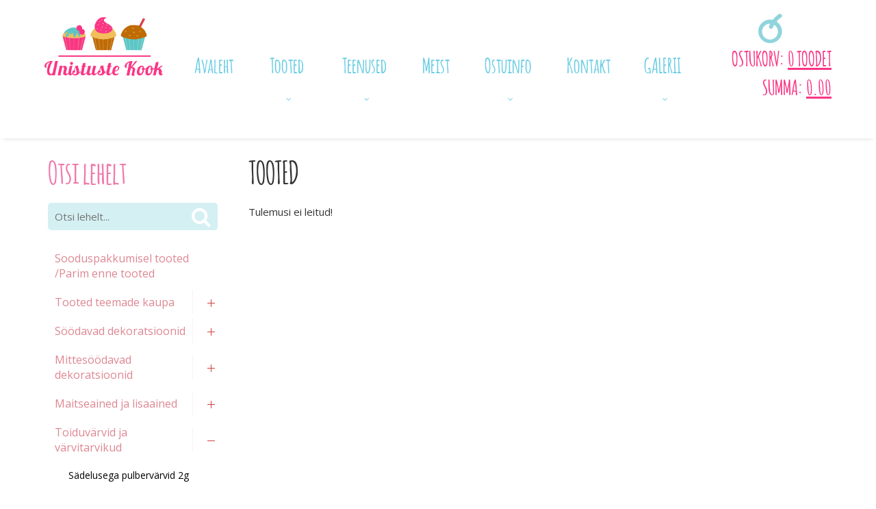

--- FILE ---
content_type: text/html; charset=UTF-8
request_url: https://www.unistustekook.ee/tooted/merevaesinine-navy-toiduvarv-pulbrina-7ml/pulbervarvid
body_size: 12494
content:
 <!DOCTYPE html>
<html lang="et" xml:lang="et" xmlns="http://www.w3.org/1999/xhtml">

<head>	
	<meta charset="UTF-8" />
	<meta name="viewport" content="width=device-width, initial-scale=1, maximum-scale=1" />
	<meta name="google-site-verification" content="7sjLXDzjt7NHNE7JFUO3kwSuuQ4NXD7i2yPY5sm1-H4" />
			
  	<title>Tooted - Unistuste Kook</title>
	<meta name="keywords" content="Marmarenta, Härma Keskus, Härma Kaubahoov, Unistuste Kook" />
<meta name="description" content="Unistuste Kook - kõik vajalik nii koduküpsetajale kui meistrile. Erinevad küpsetustarvikud (vormid, lõikurid, tülled jpm) ning ka toorained (küpsetussegud, martsipan, suhkrumass, täidised, värvid jpm), söödavad ning mittesöödavad dekoratsioonid." />
	
	
	<script type="text/javascript">
		var WWW_URL = 'https://www.unistustekook.ee/';
		var REL_WWW_URL = '/';
	</script>
	
	<link rel="stylesheet" href="//ajax.googleapis.com/ajax/libs/jqueryui/1.9.2/themes/south-street/jquery-ui.css">
<link rel="stylesheet" href="//fonts.googleapis.com/css?family=Open+Sans:400,600,700,300|Dosis:400,500,600">
<link rel="stylesheet" href="//fonts.googleapis.com/css?family=Ubuntu:300,400,500,600,700">
<link rel="stylesheet" href="//fonts.googleapis.com/css?family=Lato:300,400,500,600,700">
<link rel="stylesheet" href="//maxcdn.bootstrapcdn.com/font-awesome/4.3.0/css/font-awesome.min.css">
<link rel="stylesheet" href="/manager/css/lytebox.css">
<link rel="stylesheet" href="/assets/touchbox/css/touchbox.css">
<link rel="stylesheet" href="/assets/bootstrap/css/bootstrap.min.css">
<link rel="stylesheet" href="/css/messages.css">
<link rel="stylesheet" href="/css/menu.css">
<link rel="stylesheet" href="/template/default/css/style.css">
<link rel="stylesheet" href="/template/default/css/responsive.css">
<link rel="stylesheet" href="/css/shop.css">
<link rel="stylesheet" href="/css/content.blocks.css">
<script src="//ajax.googleapis.com/ajax/libs/jquery/1.11.2/jquery.min.js"></script>
<script src="//ajax.googleapis.com/ajax/libs/jqueryui/1.9.2/jquery-ui.min.js"></script>
<script src="/js/es5-shim.min.js"></script>
<script src="/js/es5-sham.min.js"></script>
<script src="/manager/js/lytebox.js"></script>
<script src="/js/translator.js"></script>
<script src="/js/menu.js"></script>
<script src="/js/general.js"></script>
<script src="/assets/touchbox/js/touchbox.js"></script>
<script src="/assets/bootstrap/js/bootstrap.min.js"></script>
<script src="/js/shop.js"></script>

	<script >
  (function(i,s,o,g,r,a,m){i['GoogleAnalyticsObject']=r;i[r]=i[r]||function(){
  (i[r].q=i[r].q||[]).push(arguments)},i[r].l=1*new Date();a=s.createElement(o),
  m=s.getElementsByTagName(o)[0];a.async=1;a.src=g;m.parentNode.insertBefore(a,m)
  })(window,document,'script','https://www.google-analytics.com/analytics.js','ga');

  ga('create', 'UA-81459401-1', 'auto');
  ga('set', 'anonymizeIp', true);
  ga('send', 'pageview');

</script>

	
 </head>


<body id="page-PRODUCTS" class="sidebar_on">

<div id="page">
		<div id="header" class="visible-md visible-lg">		
		<div class="container">
			
			<div class="row">
				
								<div class="col-md-2">
					<a class="logo" href="/"></a>
				</div>
				
				<div class="col-md-8 text-center">
					<div id="nav">
            			
	<div class="clearfix"></div>
	<div 
		id="menu" 
		class="menu-container normal  "
		data-title="Menüü"
		data-breakpoint="992"
		data-vertical="0"
		data-drop="1"
		data-menuline="0"
		>
		
	
	<div class="menu-line" style="display: none;"></div>	
	
	<div class="menu-bar" style="display: none;">
				
		<a href="javascript:void(0);" class="menu-button">
			<span>Menüü</span>
			<i class="fa fa-navicon"></i>
		</a>
								<a href="/cart" class="cart-button">
				<span>0</span>
				<i class="fa fa-shopping-cart"></i>
			</a>
			</div>	
	
	 
		<div class="menu-custom-html">
			
<div id="menu-custom-html">
	
		
	<div class="icons">
		
		<!--		
		 
			<a href="/cart">
				<i class="fa fa-shopping-cart"></i>
				<span>Ostukorv</span>
			</a>
				-->
		
				
				
	</div>
	
</div>		</div>
		

	<ul class="level-1 " style="display: none;">
		
				
			
			<li class=" ">
				
				<div class="item"> 
					<a href="/avaleht/" >Avaleht</a>
				</div>
				
								
			</li>
			
				
			
			<li class=" ">
				
				<div class="item"> 
					<a href="/tooted/" >Tooted</a>
				</div>
				
				

	<ul class="level-2 " style="">
		
				
			
			<li class=" ">
				
				<div class="item"> 
					<a href="/tooted/sooduspakkumisel-tooted-parim-enne-tooted" >Sooduspakkumisel tooted /Parim enne tooted</a>
				</div>
				
								
			</li>
			
				
			
			<li class=" ">
				
				<div class="item"> 
					<a href="/tooted/tooted-teemade-kaupa" >Tooted teemade kaupa</a>
				</div>
				
				

	<ul class="level-3 " style="">
		
				
			
			<li class=" ">
				
				<div class="item"> 
					<a href="/tooted/halloween-volbrioo-sugis" >Halloween / volbriöö/ sügis</a>
				</div>
				
								
			</li>
			
				
			
			<li class=" ">
				
				<div class="item"> 
					<a href="/tooted/isadepaev" >Isadepäev</a>
				</div>
				
								
			</li>
			
				
			
			<li class=" ">
				
				<div class="item"> 
					<a href="/tooted/talv-joulud" >Talv / jõulud</a>
				</div>
				
								
			</li>
			
				
			
			<li class=" ">
				
				<div class="item"> 
					<a href="/tooted/sobrapaev" >Sõbrapäev</a>
				</div>
				
								
			</li>
			
				
			
			<li class=" ">
				
				<div class="item"> 
					<a href="/tooted/vabariigi-aastapaev" >Vabariigi aastapäev</a>
				</div>
				
								
			</li>
			
				
			
			<li class=" ">
				
				<div class="item"> 
					<a href="/tooted/kevad-lihavotted" >Kevad / Lihavõtted</a>
				</div>
				
								
			</li>
			
				
			
			<li class=" ">
				
				<div class="item"> 
					<a href="/tooted/pulmad" >Pulmad</a>
				</div>
				
								
			</li>
			
				
			
			<li class=" ">
				
				<div class="item"> 
					<a href="/tooted/beebi-sund-katsikud" >Beebi sünd / katsikud</a>
				</div>
				
								
			</li>
			
				
			
			<li class=" ">
				
				<div class="item"> 
					<a href="/tooted/muinasjutt" >Muinasjutt</a>
				</div>
				
								
			</li>
			
				
	</ul>

				
			</li>
			
				
			
			<li class=" ">
				
				<div class="item"> 
					<a href="/tooted/soodavad-dekoratsioonid" >Söödavad dekoratsioonid</a>
				</div>
				
				

	<ul class="level-3 " style="">
		
				
			
			<li class=" ">
				
				<div class="item"> 
					<a href="/tooted/puisted" >Puisted</a>
				</div>
				
				

	<ul class="level-4 " style="">
		
				
			
			<li class=" ">
				
				<div class="item"> 
					<a href="/tooted/nonparellid" >Nonparellid</a>
				</div>
				
								
			</li>
			
				
			
			<li class=" ">
				
				<div class="item"> 
					<a href="/tooted/kristallsuhkrud" >Kristallsuhkrud</a>
				</div>
				
								
			</li>
			
				
			
			<li class=" ">
				
				<div class="item"> 
					<a href="/tooted/glitterid" >Glitterid</a>
				</div>
				
								
			</li>
			
				
			
			<li class=" ">
				
				<div class="item"> 
					<a href="/tooted/suhkruparlid" >Suhkrupärlid</a>
				</div>
				
								
			</li>
			
				
			
			<li class=" ">
				
				<div class="item"> 
					<a href="/tooted/konfetid" >Konfetid</a>
				</div>
				
								
			</li>
			
				
			
			<li class=" ">
				
				<div class="item"> 
					<a href="/tooted/teraviljagraanulid" >Teraviljagraanulid</a>
				</div>
				
								
			</li>
			
				
			
			<li class=" ">
				
				<div class="item"> 
					<a href="/tooted/muud-puisted" >Muud puisted</a>
				</div>
				
								
			</li>
			
				
			
			<li class=" ">
				
				<div class="item"> 
					<a href="/tooted/sokolaadiparlid" >Šokolaadipärlid</a>
				</div>
				
								
			</li>
			
				
	</ul>

				
			</li>
			
				
			
			<li class=" ">
				
				<div class="item"> 
					<a href="/tooted/suhkrukaunistused" >Suhkrukaunistused</a>
				</div>
				
				

	<ul class="level-4 " style="">
		
				
			
			<li class=" ">
				
				<div class="item"> 
					<a href="/tooted/suhkrulilled-ja-lehed" >Suhkrulilled ja lehed</a>
				</div>
				
								
			</li>
			
				
			
			<li class=" ">
				
				<div class="item"> 
					<a href="/tooted/suhkrudekoorid" >Suhkrudekoorid</a>
				</div>
				
								
			</li>
			
				
	</ul>

				
			</li>
			
				
			
			<li class=" ">
				
				<div class="item"> 
					<a href="/tooted/vahvlililled-lehed-ja-liblikad" >Vahvlililled, lehed ja liblikad</a>
				</div>
				
								
			</li>
			
				
			
			<li class=" ">
				
				<div class="item"> 
					<a href="/tooted/sokolaadikaunistused" >Šokolaadikaunistused</a>
				</div>
				
								
			</li>
			
				
			
			<li class=" ">
				
				<div class="item"> 
					<a href="/tooted/martsipanist-kaunistused" >Martsipanist kaunistused</a>
				</div>
				
								
			</li>
			
				
			
			<li class=" ">
				
				<div class="item"> 
					<a href="/tooted/soodavad-tordipildid" >Söödavad tordipildid</a>
				</div>
				
								
			</li>
			
				
			
			<li class=" ">
				
				<div class="item"> 
					<a href="/tooted/kuivatatud-oied" >Kuivatatud õied</a>
				</div>
				
								
			</li>
			
				
	</ul>

				
			</li>
			
				
			
			<li class=" ">
				
				<div class="item"> 
					<a href="/tooted/mittesoodavad-dekoratsioonid" >Mittesöödavad dekoratsioonid</a>
				</div>
				
				

	<ul class="level-3 " style="">
		
				
			
			<li class=" ">
				
				<div class="item"> 
					<a href="/tooted/kuunlad" >Küünlad</a>
				</div>
				
				

	<ul class="level-4 " style="">
		
				
			
			<li class=" ">
				
				<div class="item"> 
					<a href="/tooted/numbrikuunlad" >Numbriküünlad</a>
				</div>
				
								
			</li>
			
				
			
			<li class=" ">
				
				<div class="item"> 
					<a href="/tooted/erikujulised-kuunlad" >Erikujulised küünlad</a>
				</div>
				
								
			</li>
			
				
			
			<li class=" ">
				
				<div class="item"> 
					<a href="/tooted/klassikalised-kuunlad" >Klassikalised küünlad</a>
				</div>
				
								
			</li>
			
				
			
			<li class=" ">
				
				<div class="item"> 
					<a href="/tooted/tordivulkaanid" >Tordivulkaanid</a>
				</div>
				
								
			</li>
			
				
	</ul>

				
			</li>
			
				
			
			<li class=" ">
				
				<div class="item"> 
					<a href="/tooted/pulmakujud" >Pulmakujud</a>
				</div>
				
								
			</li>
			
				
			
			<li class=" ">
				
				<div class="item"> 
					<a href="/tooted/topperid-ja-muud-kaunistused" >Topperid ja muud kaunistused</a>
				</div>
				
								
			</li>
			
				
			
			<li class=" ">
				
				<div class="item"> 
					<a href="/tooted/paberkorred" >Paberkõrred</a>
				</div>
				
								
			</li>
			
				
	</ul>

				
			</li>
			
				
			
			<li class=" ">
				
				<div class="item"> 
					<a href="/tooted/maitseained-ja-lisaained" >Maitseained ja lisaained</a>
				</div>
				
				

	<ul class="level-3 " style="">
		
				
			
			<li class=" ">
				
				<div class="item"> 
					<a href="/tooted/lorann-essentsid" >LorAnn essentsid</a>
				</div>
				
								
			</li>
			
				
			
			<li class=" ">
				
				<div class="item"> 
					<a href="/tooted/emulsioonid-ja-ekstraktid" >Emulsioonid ja ekstraktid</a>
				</div>
				
								
			</li>
			
				
			
			<li class=" ">
				
				<div class="item"> 
					<a href="/tooted/toorained-ja-lisaained" >Toorained ja Lisaained</a>
				</div>
				
								
			</li>
			
				
	</ul>

				
			</li>
			
				
			
			<li class=" ">
				
				<div class="item"> 
					<a href="/tooted/toiduvarvid-ja-varvitarvikud" >Toiduvärvid ja värvitarvikud</a>
				</div>
				
				

	<ul class="level-3 " style="">
		
				
			
			<li class=" ">
				
				<div class="item"> 
					<a href="/tooted/sadelusega-pulbervarvid-2g" >Sädelusega pulbervärvid 2g</a>
				</div>
				
								
			</li>
			
				
			
			<li class=" ">
				
				<div class="item"> 
					<a href="/tooted/spreivarvid" >Spreivärvid</a>
				</div>
				
								
			</li>
			
				
			
			<li class=" ">
				
				<div class="item"> 
					<a href="/tooted/pastana" >Pastana</a>
				</div>
				
								
			</li>
			
				
			
			<li class=" ">
				
				<div class="item"> 
					<a href="/tooted/satiinlaikega-pastavarvid" >Satiinläikega pastavärvid</a>
				</div>
				
								
			</li>
			
				
			
			<li class="active ">
				
				<div class="item"> 
					<a href="/tooted/pulbervarvid" >Pulbervärvid</a>
				</div>
				
								
			</li>
			
				
			
			<li class=" ">
				
				<div class="item"> 
					<a href="/tooted/sadelusega-pulbervarvid" >Sädelusega pulbervärvid</a>
				</div>
				
								
			</li>
			
				
			
			<li class=" ">
				
				<div class="item"> 
					<a href="/tooted/metallik-vedelvarvid" >Metallik vedelvärvid</a>
				</div>
				
								
			</li>
			
				
			
			<li class=" ">
				
				<div class="item"> 
					<a href="/tooted/geelvarvid" >Geelvärvid</a>
				</div>
				
								
			</li>
			
				
			
			<li class=" ">
				
				<div class="item"> 
					<a href="/tooted/looduslikud-varvid" >Looduslikud värvid</a>
				</div>
				
								
			</li>
			
				
			
			<li class=" ">
				
				<div class="item"> 
					<a href="/tooted/tekstuurvarvid" >Tekstuurvärvid</a>
				</div>
				
								
			</li>
			
				
			
			<li class=" ">
				
				<div class="item"> 
					<a href="/tooted/joonistusgeelid-viltpliiatsid-ja-pintselpliiatsid" >Joonistusgeelid, viltpliiatsid ja pintselpliiatsid</a>
				</div>
				
								
			</li>
			
				
			
			<li class=" ">
				
				<div class="item"> 
					<a href="/tooted/toiduvarvi-tarvikud" >Toiduvärvi tarvikud</a>
				</div>
				
								
			</li>
			
				
			
			<li class=" ">
				
				<div class="item"> 
					<a href="/tooted/mittesoodavad-pulbervarvid" >Mittesöödavad pulbervärvid</a>
				</div>
				
								
			</li>
			
				
			
			<li class=" ">
				
				<div class="item"> 
					<a href="/tooted/sokolaadivarvid" >Šokolaadivärvid</a>
				</div>
				
								
			</li>
			
				
			
			<li class=" ">
				
				<div class="item"> 
					<a href="/tooted/vedelvarvid" >Vedelvärvid</a>
				</div>
				
								
			</li>
			
				
			
			<li class=" ">
				
				<div class="item"> 
					<a href="/tooted/universaalsed-toiduvarvid-pastana-22g" >Universaalsed toiduvärvid pastana 22g</a>
				</div>
				
								
			</li>
			
				
	</ul>

				
			</li>
			
				
			
			<li class=" ">
				
				<div class="item"> 
					<a href="/tooted/suhkrumass-ja-martsipan" >Suhkrumass ja martsipan</a>
				</div>
				
				

	<ul class="level-3 " style="">
		
				
			
			<li class=" ">
				
				<div class="item"> 
					<a href="/tooted/funcakes-suhkrumass" >FunCakes suhkrumass</a>
				</div>
				
								
			</li>
			
				
			
			<li class=" ">
				
				<div class="item"> 
					<a href="/tooted/funcakes-martsipan" >FunCakes martsipan</a>
				</div>
				
								
			</li>
			
				
			
			<li class=" ">
				
				<div class="item"> 
					<a href="/tooted/kaka-martsipanid" >KaKa martsipanid</a>
				</div>
				
								
			</li>
			
				
			
			<li class=" ">
				
				<div class="item"> 
					<a href="/tooted/muud-suhkrumassid" >Muud suhkrumassid</a>
				</div>
				
								
			</li>
			
				
			
			<li class=" ">
				
				<div class="item"> 
					<a href="/tooted/muud-martsipanid" >Muud martsipanid</a>
				</div>
				
								
			</li>
			
				
			
			<li class=" ">
				
				<div class="item"> 
					<a href="/tooted/lille-modelleerimispastad" >Lille modelleerimispastad</a>
				</div>
				
								
			</li>
			
				
			
			<li class=" ">
				
				<div class="item"> 
					<a href="/tooted/modelleerimissokolaadid" >Modelleerimisšokolaadid</a>
				</div>
				
								
			</li>
			
				
	</ul>

				
			</li>
			
				
			
			<li class=" ">
				
				<div class="item"> 
					<a href="/tooted/kupsetussegud-kreemid-ja-glasuurid" >Küpsetussegud, kreemid ja glasuurid</a>
				</div>
				
				

	<ul class="level-3 " style="">
		
				
			
			<li class=" ">
				
				<div class="item"> 
					<a href="/tooted/kupsetussegud" >Küpsetussegud</a>
				</div>
				
								
			</li>
			
				
			
			<li class=" ">
				
				<div class="item"> 
					<a href="/tooted/kreemid" >Kreemid</a>
				</div>
				
								
			</li>
			
				
			
			<li class=" ">
				
				<div class="item"> 
					<a href="/tooted/glasuurid" >Glasuurid</a>
				</div>
				
				

	<ul class="level-4 " style="">
		
				
			
			<li class=" ">
				
				<div class="item"> 
					<a href="/tooted/taimerasvaglasuurid" >Taimerasvaglasuurid</a>
				</div>
				
								
			</li>
			
				
			
			<li class=" ">
				
				<div class="item"> 
					<a href="/tooted/sokolaadiglasuurid-sokolaad" >Šokolaadiglasuurid/ šokolaad</a>
				</div>
				
								
			</li>
			
				
			
			<li class=" ">
				
				<div class="item"> 
					<a href="/tooted/peegelglasuurid" >Peegelglasuurid</a>
				</div>
				
								
			</li>
			
				
	</ul>

				
			</li>
			
				
			
			<li class=" ">
				
				<div class="item"> 
					<a href="/tooted/taidised" >Täidised</a>
				</div>
				
								
			</li>
			
				
	</ul>

				
			</li>
			
				
			
			<li class=" ">
				
				<div class="item"> 
					<a href="/tooted/press-ja-loikevormid" >Press- ja lõikevormid</a>
				</div>
				
				

	<ul class="level-3 " style="">
		
				
			
			<li class=" ">
				
				<div class="item"> 
					<a href="/tooted/pressvormid" >Pressvormid</a>
				</div>
				
								
			</li>
			
				
			
			<li class=" ">
				
				<div class="item"> 
					<a href="/tooted/tahed-ja-numbrid" >Tähed ja numbrid</a>
				</div>
				
								
			</li>
			
				
			
			<li class=" ">
				
				<div class="item"> 
					<a href="/tooted/plastloikurid" >Plastlõikurid</a>
				</div>
				
								
			</li>
			
				
			
			<li class=" ">
				
				<div class="item"> 
					<a href="/tooted/metallloikurid" >Metalllõikurid</a>
				</div>
				
								
			</li>
			
				
			
			<li class=" ">
				
				<div class="item"> 
					<a href="/tooted/plastplaadid" >Plastplaadid</a>
				</div>
				
								
			</li>
			
				
			
			<li class=" ">
				
				<div class="item"> 
					<a href="/tooted/kinnised-plastloikurid" >Kinnised plastlõikurid</a>
				</div>
				
								
			</li>
			
				
			
			<li class=" ">
				
				<div class="item"> 
					<a href="/tooted/plastvormid" >Plastvormid</a>
				</div>
				
								
			</li>
			
				
			
			<li class=" ">
				
				<div class="item"> 
					<a href="/tooted/patchwork-plastvormid" >Patchwork plastvormid</a>
				</div>
				
								
			</li>
			
				
			
			<li class=" ">
				
				<div class="item"> 
					<a href="/tooted/muud-vormid" >Muud vormid</a>
				</div>
				
								
			</li>
			
				
	</ul>

				
			</li>
			
				
			
			<li class=" ">
				
				<div class="item"> 
					<a href="/tooted/kupsisevormid-ja-tarvikud" >Küpsisevormid ja tarvikud</a>
				</div>
				
				

	<ul class="level-3 " style="">
		
				
			
			<li class=" ">
				
				<div class="item"> 
					<a href="/tooted/metallist" >Metallist</a>
				</div>
				
								
			</li>
			
				
			
			<li class=" ">
				
				<div class="item"> 
					<a href="/tooted/plastist" >Plastist</a>
				</div>
				
								
			</li>
			
				
			
			<li class=" ">
				
				<div class="item"> 
					<a href="/tooted/kupsisetarvikud" >Küpsisetarvikud</a>
				</div>
				
								
			</li>
			
				
			
			<li class=" ">
				
				<div class="item"> 
					<a href="/tooted/pressvormid-164" >Pressvormid</a>
				</div>
				
								
			</li>
			
				
			
			<li class=" ">
				
				<div class="item"> 
					<a href="/tooted/kupsisevormid" >Küpsisevormid</a>
				</div>
				
								
			</li>
			
				
	</ul>

				
			</li>
			
				
			
			<li class=" ">
				
				<div class="item"> 
					<a href="/tooted/suhkrumassi-ja-martsipani-toovahendid" >Suhkrumassi ja martsipani töövahendid</a>
				</div>
				
				

	<ul class="level-3 " style="">
		
				
			
			<li class=" ">
				
				<div class="item"> 
					<a href="/tooted/modelleerimisnoad" >Modelleerimisnoad</a>
				</div>
				
								
			</li>
			
				
			
			<li class=" ">
				
				<div class="item"> 
					<a href="/tooted/torditangid" >Torditangid</a>
				</div>
				
								
			</li>
			
				
			
			<li class=" ">
				
				<div class="item"> 
					<a href="/tooted/modelleerimisalused" >Modelleerimisalused</a>
				</div>
				
								
			</li>
			
				
			
			<li class=" ">
				
				<div class="item"> 
					<a href="/tooted/loikurid" >Lõikurid</a>
				</div>
				
								
			</li>
			
				
			
			<li class=" ">
				
				<div class="item"> 
					<a href="/tooted/tekstuurpressid" >Tekstuurpressid</a>
				</div>
				
								
			</li>
			
				
			
			<li class=" ">
				
				<div class="item"> 
					<a href="/tooted/lillevarretraadid-ja-teibid" >Lillevarretraadid ja teibid</a>
				</div>
				
								
			</li>
			
				
			
			<li class=" ">
				
				<div class="item"> 
					<a href="/tooted/oietolmukad" >Õietolmukad</a>
				</div>
				
								
			</li>
			
				
			
			<li class=" ">
				
				<div class="item"> 
					<a href="/tooted/muud-toovahendid" >Muud töövahendid</a>
				</div>
				
								
			</li>
			
				
			
			<li class=" ">
				
				<div class="item"> 
					<a href="/tooted/tekstuurmatid-ja-plaadid" >Tekstuurmatid ja plaadid</a>
				</div>
				
								
			</li>
			
				
			
			<li class=" ">
				
				<div class="item"> 
					<a href="/tooted/rullid" >Rullid</a>
				</div>
				
								
			</li>
			
				
			
			<li class=" ">
				
				<div class="item"> 
					<a href="/tooted/veinerid" >Veinerid</a>
				</div>
				
								
			</li>
			
				
			
			<li class=" ">
				
				<div class="item"> 
					<a href="/tooted/lillekuivatusalused" >Lillekuivatusalused</a>
				</div>
				
								
			</li>
			
				
	</ul>

				
			</li>
			
				
			
			<li class=" ">
				
				<div class="item"> 
					<a href="/tooted/kupsetustarbed-ja-viimistlusvahendid" >Küpsetustarbed ja viimistlusvahendid</a>
				</div>
				
				

	<ul class="level-3 " style="">
		
				
			
			<li class=" ">
				
				<div class="item"> 
					<a href="/tooted/kaabitsad-ja-pintslid" >Kaabitsad ja pintslid</a>
				</div>
				
								
			</li>
			
				
			
			<li class=" ">
				
				<div class="item"> 
					<a href="/tooted/palettnoad" >Palettnoad</a>
				</div>
				
								
			</li>
			
				
			
			<li class=" ">
				
				<div class="item"> 
					<a href="/tooted/sabloonid" >Šabloonid</a>
				</div>
				
								
			</li>
			
				
			
			<li class=" ">
				
				<div class="item"> 
					<a href="/tooted/rullimis-ja-kupsetusmatid" >Rullimis ja küpsetusmatid</a>
				</div>
				
								
			</li>
			
				
			
			<li class=" ">
				
				<div class="item"> 
					<a href="/tooted/muud-kupsetustarvikud" >Muud küpsetustarvikud</a>
				</div>
				
								
			</li>
			
				
	</ul>

				
			</li>
			
				
			
			<li class=" ">
				
				<div class="item"> 
					<a href="/tooted/silikoonvormid-suhkrumassile-martsipanile-sokolaadile-ja-pitsimatid" >Silikoonvormid suhkrumassile, martsipanile šokolaadile  ja pitsimatid</a>
				</div>
				
				

	<ul class="level-3 " style="">
		
				
			
			<li class=" ">
				
				<div class="item"> 
					<a href="/tooted/silikoonvormid" >Silikoonvormid</a>
				</div>
				
								
			</li>
			
				
			
			<li class=" ">
				
				<div class="item"> 
					<a href="/tooted/pitsimatid" >Pitsimatid</a>
				</div>
				
								
			</li>
			
				
			
			<li class=" ">
				
				<div class="item"> 
					<a href="/tooted/pitsipulbrid" >Pitsipulbrid</a>
				</div>
				
								
			</li>
			
				
	</ul>

				
			</li>
			
				
			
			<li class=" ">
				
				<div class="item"> 
					<a href="/tooted/pritsitehnika" >Pritsitehnika</a>
				</div>
				
				

	<ul class="level-3 " style="">
		
				
			
			<li class=" ">
				
				<div class="item"> 
					<a href="/tooted/pritsikotid" >Pritsikotid</a>
				</div>
				
								
			</li>
			
				
			
			<li class=" ">
				
				<div class="item"> 
					<a href="/tooted/wilton-tulled" >Wilton tülled</a>
				</div>
				
								
			</li>
			
				
			
			<li class=" ">
				
				<div class="item"> 
					<a href="/tooted/jemi-tulled" >JEMi tülled</a>
				</div>
				
								
			</li>
			
				
			
			<li class=" ">
				
				<div class="item"> 
					<a href="/tooted/pme-tulled" >PME tülled</a>
				</div>
				
								
			</li>
			
				
			
			<li class=" ">
				
				<div class="item"> 
					<a href="/tooted/martellato-tulled" >Martellato tülled</a>
				</div>
				
								
			</li>
			
				
			
			<li class=" ">
				
				<div class="item"> 
					<a href="/tooted/muu-pritsitehnika" >Muu pritsitehnika</a>
				</div>
				
								
			</li>
			
				
			
			<li class=" ">
				
				<div class="item"> 
					<a href="/tooted/komplektid" >Komplektid</a>
				</div>
				
								
			</li>
			
				
			
			<li class=" ">
				
				<div class="item"> 
					<a href="/tooted/muud-tulled" >Muud tülled</a>
				</div>
				
								
			</li>
			
				
	</ul>

				
			</li>
			
				
			
			<li class=" ">
				
				<div class="item"> 
					<a href="/tooted/muffini-tarvikud" >Muffini tarvikud</a>
				</div>
				
				

	<ul class="level-3 " style="">
		
				
			
			<li class=" ">
				
				<div class="item"> 
					<a href="/tooted/muffinipaberid" >Muffinipaberid</a>
				</div>
				
				

	<ul class="level-4 " style="">
		
				
			
			<li class=" ">
				
				<div class="item"> 
					<a href="/tooted/standartsuuruses-muffinipaberid" >Standartsuuruses muffinipaberid</a>
				</div>
				
								
			</li>
			
				
			
			<li class=" ">
				
				<div class="item"> 
					<a href="/tooted/mini-muffinipaberid" >Mini muffinipaberid</a>
				</div>
				
								
			</li>
			
				
			
			<li class=" ">
				
				<div class="item"> 
					<a href="/tooted/jumbo-muffinipaberid" >Jumbo muffinipaberid</a>
				</div>
				
								
			</li>
			
				
			
			<li class=" ">
				
				<div class="item"> 
					<a href="/tooted/tugevad-muffinipaberid-ja-peotopsid" >Tugevad muffinipaberid ja peotopsid</a>
				</div>
				
								
			</li>
			
				
			
			<li class=" ">
				
				<div class="item"> 
					<a href="/tooted/muffinitulbid" >Muffinitulbid</a>
				</div>
				
								
			</li>
			
				
	</ul>

				
			</li>
			
				
			
			<li class=" ">
				
				<div class="item"> 
					<a href="/tooted/muffini-kaunistused-mittesoodavad" >Muffini kaunistused mittesöödavad</a>
				</div>
				
								
			</li>
			
				
			
			<li class=" ">
				
				<div class="item"> 
					<a href="/tooted/muffini-alused" >Muffini alused</a>
				</div>
				
								
			</li>
			
				
			
			<li class=" ">
				
				<div class="item"> 
					<a href="/tooted/iluumbrised" >Iluümbrised</a>
				</div>
				
								
			</li>
			
				
			
			<li class=" ">
				
				<div class="item"> 
					<a href="/tooted/muffinivormid" >Muffinivormid</a>
				</div>
				
								
			</li>
			
				
	</ul>

				
			</li>
			
				
			
			<li class=" ">
				
				<div class="item"> 
					<a href="/tooted/kupsetusvormid" >Küpsetusvormid</a>
				</div>
				
				

	<ul class="level-3 " style="">
		
				
			
			<li class=" ">
				
				<div class="item"> 
					<a href="/tooted/3d-kupsetusvormid" >3D küpsetusvormid</a>
				</div>
				
								
			</li>
			
				
			
			<li class=" ">
				
				<div class="item"> 
					<a href="/tooted/ummargused-kupsetusvormid" >Ümmargused küpsetusvormid</a>
				</div>
				
								
			</li>
			
				
			
			<li class=" ">
				
				<div class="item"> 
					<a href="/tooted/kandilised-kupsetusvormid" >Kandilised küpsetusvormid</a>
				</div>
				
								
			</li>
			
				
			
			<li class=" ">
				
				<div class="item"> 
					<a href="/tooted/vaikekoogivormid" >Väikekoogivormid</a>
				</div>
				
								
			</li>
			
				
			
			<li class=" ">
				
				<div class="item"> 
					<a href="/tooted/sudamed-ja-lilled" >Südamed ja lilled</a>
				</div>
				
								
			</li>
			
				
			
			<li class=" ">
				
				<div class="item"> 
					<a href="/tooted/keeksi-ja-leivavormid" >Keeksi-ja leivavormid</a>
				</div>
				
								
			</li>
			
				
			
			<li class=" ">
				
				<div class="item"> 
					<a href="/tooted/pirukavormid" >Pirukavormid</a>
				</div>
				
								
			</li>
			
				
			
			<li class=" ">
				
				<div class="item"> 
					<a href="/tooted/kupsetusringid-ja-raamid" >Küpsetusringid-ja raamid</a>
				</div>
				
								
			</li>
			
				
			
			<li class=" ">
				
				<div class="item"> 
					<a href="/tooted/kupsetusalused" >Küpsetusalused</a>
				</div>
				
								
			</li>
			
				
			
			<li class=" ">
				
				<div class="item"> 
					<a href="/tooted/uhekordsed-kupsetusvormid" >Ühekordsed küpsetusvormid</a>
				</div>
				
								
			</li>
			
				
			
			<li class=" ">
				
				<div class="item"> 
					<a href="/tooted/pulgakoogivormid" >Pulgakoogivormid</a>
				</div>
				
								
			</li>
			
				
			
			<li class=" ">
				
				<div class="item"> 
					<a href="/tooted/kulmkoogivormid" >Külmkoogivormid</a>
				</div>
				
								
			</li>
			
				
			
			<li class=" ">
				
				<div class="item"> 
					<a href="/tooted/muud-vormid-215" >Muud vormid</a>
				</div>
				
								
			</li>
			
				
	</ul>

				
			</li>
			
				
			
			<li class=" ">
				
				<div class="item"> 
					<a href="/tooted/uhekordsed-noud" >Ühekordsed nõud</a>
				</div>
				
				

	<ul class="level-3 " style="">
		
				
			
			<li class=" ">
				
				<div class="item"> 
					<a href="/tooted/joogitopsid" >Joogitopsid</a>
				</div>
				
								
			</li>
			
				
			
			<li class=" ">
				
				<div class="item"> 
					<a href="/tooted/magustoidukausid" >Magustoidukausid</a>
				</div>
				
								
			</li>
			
				
	</ul>

				
			</li>
			
				
			
			<li class=" ">
				
				<div class="item"> 
					<a href="/tooted/tordialused-ja-dummid" >Tordialused ja dummid</a>
				</div>
				
				

	<ul class="level-3 " style="">
		
				
			
			<li class=" ">
				
				<div class="item"> 
					<a href="/tooted/tordialused-10mm" >Tordialused 10mm</a>
				</div>
				
								
			</li>
			
				
			
			<li class=" ">
				
				<div class="item"> 
					<a href="/tooted/tordialused-4mm" >Tordialused 4mm</a>
				</div>
				
								
			</li>
			
				
			
			<li class=" ">
				
				<div class="item"> 
					<a href="/tooted/tordialused-3mm" >Tordialused 3mm</a>
				</div>
				
								
			</li>
			
				
			
			<li class=" ">
				
				<div class="item"> 
					<a href="/tooted/tordialus-18mm" >Tordialus 1,8mm</a>
				</div>
				
								
			</li>
			
				
			
			<li class=" ">
				
				<div class="item"> 
					<a href="/tooted/tordipapid-1mm" >Tordipapid 1mm</a>
				</div>
				
								
			</li>
			
				
			
			<li class=" ">
				
				<div class="item"> 
					<a href="/tooted/tordialused-pitsiaarega" >Tordialused pitsiäärega</a>
				</div>
				
								
			</li>
			
				
			
			<li class=" ">
				
				<div class="item"> 
					<a href="/tooted/kringlipapid" >Kringlipapid</a>
				</div>
				
								
			</li>
			
				
			
			<li class=" ">
				
				<div class="item"> 
					<a href="/tooted/vaagnad-kartongist" >Vaagnad kartongist</a>
				</div>
				
								
			</li>
			
				
			
			<li class=" ">
				
				<div class="item"> 
					<a href="/tooted/plastist-alused" >Plastist alused</a>
				</div>
				
								
			</li>
			
				
			
			<li class=" ">
				
				<div class="item"> 
					<a href="/tooted/pitslinikud" >Pitslinikud</a>
				</div>
				
								
			</li>
			
				
	</ul>

				
			</li>
			
				
			
			<li class=" ">
				
				<div class="item"> 
					<a href="/tooted/tordikarbid-ja-transpordikarbid" >Tordikarbid ja transpordikarbid</a>
				</div>
				
				

	<ul class="level-3 " style="">
		
				
			
			<li class=" ">
				
				<div class="item"> 
					<a href="/tooted/koogi-ja-tordi-alused" >Koogi ja tordi alused</a>
				</div>
				
								
			</li>
			
				
			
			<li class=" ">
				
				<div class="item"> 
					<a href="/tooted/koogikarbid" >Koogikarbid</a>
				</div>
				
				

	<ul class="level-4 " style="">
		
				
			
			<li class=" ">
				
				<div class="item"> 
					<a href="/tooted/plastikust-karbid" >Plastikust karbid</a>
				</div>
				
								
			</li>
			
				
			
			<li class=" ">
				
				<div class="item"> 
					<a href="/tooted/tordikarbid" >Tordikarbid</a>
				</div>
				
								
			</li>
			
				
			
			<li class=" ">
				
				<div class="item"> 
					<a href="/tooted/muffinikarbid" >Muffinikarbid</a>
				</div>
				
								
			</li>
			
				
			
			<li class=" ">
				
				<div class="item"> 
					<a href="/tooted/kommi-ja-koogikarbid" >Kommi- ja koogikarbid</a>
				</div>
				
								
			</li>
			
				
	</ul>

				
			</li>
			
				
	</ul>

				
			</li>
			
				
			
			<li class=" ">
				
				<div class="item"> 
					<a href="/tooted/sokolaadi-kommi-ja-pulgakoogi-tarvikud" >Šokolaadi, kommi ja pulgakoogi tarvikud</a>
				</div>
				
				

	<ul class="level-3 " style="">
		
				
			
			<li class=" ">
				
				<div class="item"> 
					<a href="/tooted/sokolaadivormid" >Šokolaadivormid</a>
				</div>
				
				

	<ul class="level-4 " style="">
		
				
			
			<li class=" ">
				
				<div class="item"> 
					<a href="/tooted/plastikust" >Plastikust</a>
				</div>
				
								
			</li>
			
				
			
			<li class=" ">
				
				<div class="item"> 
					<a href="/tooted/silikoonist" >Silikoonist</a>
				</div>
				
								
			</li>
			
				
	</ul>

				
			</li>
			
				
			
			<li class=" ">
				
				<div class="item"> 
					<a href="/tooted/kommivormid-paberist" >Kommivormid paberist</a>
				</div>
				
								
			</li>
			
				
			
			<li class=" ">
				
				<div class="item"> 
					<a href="/tooted/pulgakoogi-tarvikud" >Pulgakoogi tarvikud</a>
				</div>
				
								
			</li>
			
				
			
			<li class=" ">
				
				<div class="item"> 
					<a href="/tooted/sokolaadi-tarvikud" >Šokolaadi tarvikud</a>
				</div>
				
								
			</li>
			
				
			
			<li class=" ">
				
				<div class="item"> 
					<a href="/tooted/kommivormid" >Kommivormid</a>
				</div>
				
								
			</li>
			
				
			
			<li class=" ">
				
				<div class="item"> 
					<a href="/tooted/sokolaaditahvlivormid" >Šokolaaditahvlivormid</a>
				</div>
				
								
			</li>
			
				
	</ul>

				
			</li>
			
				
			
			<li class=" ">
				
				<div class="item"> 
					<a href="/tooted/jaatisevormid-ja-tarvikud" >Jäätisevormid ja –tarvikud</a>
				</div>
				
				

	<ul class="level-3 " style="">
		
				
			
			<li class=" ">
				
				<div class="item"> 
					<a href="/tooted/jaatisevormid" >Jäätisevormid</a>
				</div>
				
								
			</li>
			
				
			
			<li class=" ">
				
				<div class="item"> 
					<a href="/tooted/jaatisetarvikud" >Jäätisetarvikud</a>
				</div>
				
								
			</li>
			
				
	</ul>

				
			</li>
			
				
			
			<li class=" ">
				
				<div class="item"> 
					<a href="/tooted/raamatud-ja-ajakirjad" >Raamatud ja ajakirjad</a>
				</div>
				
								
			</li>
			
				
	</ul>

				
			</li>
			
				
			
			<li class=" ">
				
				<div class="item"> 
					<a href="/suhkrupildid/" >Teenused</a>
				</div>
				
				

	<ul class="level-2 " style="">
		
				
			
			<li class=" ">
				
				<div class="item"> 
					<a href="/suhkrupildid/" >Suhkrupildid</a>
				</div>
				
								
			</li>
			
				
			
			<li class=" ">
				
				<div class="item"> 
					<a href="/rent/" >Rent</a>
				</div>
				
								
			</li>
			
				
			
			<li class=" ">
				
				<div class="item"> 
					<a href="/kinkekaardid/" >Kinkekaardid</a>
				</div>
				
								
			</li>
			
				
	</ul>

				
			</li>
			
				
			
			<li class=" ">
				
				<div class="item"> 
					<a href="/meist/" >Meist</a>
				</div>
				
								
			</li>
			
				
			
			<li class=" ">
				
				<div class="item"> 
					<a href="/tingimused/" >Ostuinfo</a>
				</div>
				
				

	<ul class="level-2 " style="">
		
				
			
			<li class=" ">
				
				<div class="item"> 
					<a href="/tingimused/" >Tingimused</a>
				</div>
				
								
			</li>
			
				
			
			<li class=" ">
				
				<div class="item"> 
					<a href="/kuidas-osta/" >Kuidas osta?</a>
				</div>
				
								
			</li>
			
				
			
			<li class=" ">
				
				<div class="item"> 
					<a href="/transport/" >Transport</a>
				</div>
				
								
			</li>
			
				
	</ul>

				
			</li>
			
				
			
			<li class=" ">
				
				<div class="item"> 
					<a href="/kontakt/" >Kontakt</a>
				</div>
				
								
			</li>
			
				
			
			<li class=" ">
				
				<div class="item"> 
					<a href="/galerii/" >GALERII</a>
				</div>
				
				

	<ul class="level-2 " style="">
		
				
			
			<li class=" ">
				
				<div class="item"> 
					<a href="/galerii/meie-kauplus/id/7" >Meie kauplus</a>
				</div>
				
								
			</li>
			
				
	</ul>

				
			</li>
			
				
	</ul>

	</div>
	<div class="clearfix"></div>
                	</div>
				</div>
				
				<div class="col-md-2 text-right">
					<div id="cart-widget">
												
<div id="cart-box"> 						
	<div class="icon-wrapper">
        <div class="cherry-icon"></div>
    </div>
    <div id="text">
		
		        Ostukorv:&nbsp;		
		<a href="/cart" title="Vaata ostukorvi" ><b>0 toodet</b></a>		
		<br />
				
		Summa:&nbsp;		
		<a href="/cart" title="Vaata ostukorvi" ><b>0.00 </b></a>	
	
	</div>		
</div>					</div>
				</div>
				
			</div>
			
		</div>	
	</div> 
		
		
		<div id="responsive-header" class="hidden-md hidden-lg">
		<div class="container">
			<a class="logo" href="/"></a>
		</div>
        <div id="nav">
			
	<div class="clearfix"></div>
	<div 
		id="menu" 
		class="menu-container normal  "
		data-title="Menüü"
		data-breakpoint="992"
		data-vertical="0"
		data-drop="1"
		data-menuline="0"
		>
		
	
	<div class="menu-line" style="display: none;"></div>	
	
	<div class="menu-bar" style="display: none;">
				
		<a href="javascript:void(0);" class="menu-button">
			<span>Menüü</span>
			<i class="fa fa-navicon"></i>
		</a>
								<a href="/cart" class="cart-button">
				<span>0</span>
				<i class="fa fa-shopping-cart"></i>
			</a>
			</div>	
	
	 
		<div class="menu-custom-html">
			
<div id="menu-custom-html">
	
		
	<div class="icons">
		
		<!--		
		 
			<a href="/cart">
				<i class="fa fa-shopping-cart"></i>
				<span>Ostukorv</span>
			</a>
				-->
		
				
				
	</div>
	
</div>		</div>
		

	<ul class="level-1 " style="display: none;">
		
				
			
			<li class=" ">
				
				<div class="item"> 
					<a href="/avaleht/" >Avaleht</a>
				</div>
				
								
			</li>
			
				
			
			<li class=" ">
				
				<div class="item"> 
					<a href="/tooted/" >Tooted</a>
				</div>
				
				

	<ul class="level-2 " style="">
		
				
			
			<li class=" ">
				
				<div class="item"> 
					<a href="/tooted/sooduspakkumisel-tooted-parim-enne-tooted" >Sooduspakkumisel tooted /Parim enne tooted</a>
				</div>
				
								
			</li>
			
				
			
			<li class=" ">
				
				<div class="item"> 
					<a href="/tooted/tooted-teemade-kaupa" >Tooted teemade kaupa</a>
				</div>
				
				

	<ul class="level-3 " style="">
		
				
			
			<li class=" ">
				
				<div class="item"> 
					<a href="/tooted/halloween-volbrioo-sugis" >Halloween / volbriöö/ sügis</a>
				</div>
				
								
			</li>
			
				
			
			<li class=" ">
				
				<div class="item"> 
					<a href="/tooted/isadepaev" >Isadepäev</a>
				</div>
				
								
			</li>
			
				
			
			<li class=" ">
				
				<div class="item"> 
					<a href="/tooted/talv-joulud" >Talv / jõulud</a>
				</div>
				
								
			</li>
			
				
			
			<li class=" ">
				
				<div class="item"> 
					<a href="/tooted/sobrapaev" >Sõbrapäev</a>
				</div>
				
								
			</li>
			
				
			
			<li class=" ">
				
				<div class="item"> 
					<a href="/tooted/vabariigi-aastapaev" >Vabariigi aastapäev</a>
				</div>
				
								
			</li>
			
				
			
			<li class=" ">
				
				<div class="item"> 
					<a href="/tooted/kevad-lihavotted" >Kevad / Lihavõtted</a>
				</div>
				
								
			</li>
			
				
			
			<li class=" ">
				
				<div class="item"> 
					<a href="/tooted/pulmad" >Pulmad</a>
				</div>
				
								
			</li>
			
				
			
			<li class=" ">
				
				<div class="item"> 
					<a href="/tooted/beebi-sund-katsikud" >Beebi sünd / katsikud</a>
				</div>
				
								
			</li>
			
				
			
			<li class=" ">
				
				<div class="item"> 
					<a href="/tooted/muinasjutt" >Muinasjutt</a>
				</div>
				
								
			</li>
			
				
	</ul>

				
			</li>
			
				
			
			<li class=" ">
				
				<div class="item"> 
					<a href="/tooted/soodavad-dekoratsioonid" >Söödavad dekoratsioonid</a>
				</div>
				
				

	<ul class="level-3 " style="">
		
				
			
			<li class=" ">
				
				<div class="item"> 
					<a href="/tooted/puisted" >Puisted</a>
				</div>
				
				

	<ul class="level-4 " style="">
		
				
			
			<li class=" ">
				
				<div class="item"> 
					<a href="/tooted/nonparellid" >Nonparellid</a>
				</div>
				
								
			</li>
			
				
			
			<li class=" ">
				
				<div class="item"> 
					<a href="/tooted/kristallsuhkrud" >Kristallsuhkrud</a>
				</div>
				
								
			</li>
			
				
			
			<li class=" ">
				
				<div class="item"> 
					<a href="/tooted/glitterid" >Glitterid</a>
				</div>
				
								
			</li>
			
				
			
			<li class=" ">
				
				<div class="item"> 
					<a href="/tooted/suhkruparlid" >Suhkrupärlid</a>
				</div>
				
								
			</li>
			
				
			
			<li class=" ">
				
				<div class="item"> 
					<a href="/tooted/konfetid" >Konfetid</a>
				</div>
				
								
			</li>
			
				
			
			<li class=" ">
				
				<div class="item"> 
					<a href="/tooted/teraviljagraanulid" >Teraviljagraanulid</a>
				</div>
				
								
			</li>
			
				
			
			<li class=" ">
				
				<div class="item"> 
					<a href="/tooted/muud-puisted" >Muud puisted</a>
				</div>
				
								
			</li>
			
				
			
			<li class=" ">
				
				<div class="item"> 
					<a href="/tooted/sokolaadiparlid" >Šokolaadipärlid</a>
				</div>
				
								
			</li>
			
				
	</ul>

				
			</li>
			
				
			
			<li class=" ">
				
				<div class="item"> 
					<a href="/tooted/suhkrukaunistused" >Suhkrukaunistused</a>
				</div>
				
				

	<ul class="level-4 " style="">
		
				
			
			<li class=" ">
				
				<div class="item"> 
					<a href="/tooted/suhkrulilled-ja-lehed" >Suhkrulilled ja lehed</a>
				</div>
				
								
			</li>
			
				
			
			<li class=" ">
				
				<div class="item"> 
					<a href="/tooted/suhkrudekoorid" >Suhkrudekoorid</a>
				</div>
				
								
			</li>
			
				
	</ul>

				
			</li>
			
				
			
			<li class=" ">
				
				<div class="item"> 
					<a href="/tooted/vahvlililled-lehed-ja-liblikad" >Vahvlililled, lehed ja liblikad</a>
				</div>
				
								
			</li>
			
				
			
			<li class=" ">
				
				<div class="item"> 
					<a href="/tooted/sokolaadikaunistused" >Šokolaadikaunistused</a>
				</div>
				
								
			</li>
			
				
			
			<li class=" ">
				
				<div class="item"> 
					<a href="/tooted/martsipanist-kaunistused" >Martsipanist kaunistused</a>
				</div>
				
								
			</li>
			
				
			
			<li class=" ">
				
				<div class="item"> 
					<a href="/tooted/soodavad-tordipildid" >Söödavad tordipildid</a>
				</div>
				
								
			</li>
			
				
			
			<li class=" ">
				
				<div class="item"> 
					<a href="/tooted/kuivatatud-oied" >Kuivatatud õied</a>
				</div>
				
								
			</li>
			
				
	</ul>

				
			</li>
			
				
			
			<li class=" ">
				
				<div class="item"> 
					<a href="/tooted/mittesoodavad-dekoratsioonid" >Mittesöödavad dekoratsioonid</a>
				</div>
				
				

	<ul class="level-3 " style="">
		
				
			
			<li class=" ">
				
				<div class="item"> 
					<a href="/tooted/kuunlad" >Küünlad</a>
				</div>
				
				

	<ul class="level-4 " style="">
		
				
			
			<li class=" ">
				
				<div class="item"> 
					<a href="/tooted/numbrikuunlad" >Numbriküünlad</a>
				</div>
				
								
			</li>
			
				
			
			<li class=" ">
				
				<div class="item"> 
					<a href="/tooted/erikujulised-kuunlad" >Erikujulised küünlad</a>
				</div>
				
								
			</li>
			
				
			
			<li class=" ">
				
				<div class="item"> 
					<a href="/tooted/klassikalised-kuunlad" >Klassikalised küünlad</a>
				</div>
				
								
			</li>
			
				
			
			<li class=" ">
				
				<div class="item"> 
					<a href="/tooted/tordivulkaanid" >Tordivulkaanid</a>
				</div>
				
								
			</li>
			
				
	</ul>

				
			</li>
			
				
			
			<li class=" ">
				
				<div class="item"> 
					<a href="/tooted/pulmakujud" >Pulmakujud</a>
				</div>
				
								
			</li>
			
				
			
			<li class=" ">
				
				<div class="item"> 
					<a href="/tooted/topperid-ja-muud-kaunistused" >Topperid ja muud kaunistused</a>
				</div>
				
								
			</li>
			
				
			
			<li class=" ">
				
				<div class="item"> 
					<a href="/tooted/paberkorred" >Paberkõrred</a>
				</div>
				
								
			</li>
			
				
	</ul>

				
			</li>
			
				
			
			<li class=" ">
				
				<div class="item"> 
					<a href="/tooted/maitseained-ja-lisaained" >Maitseained ja lisaained</a>
				</div>
				
				

	<ul class="level-3 " style="">
		
				
			
			<li class=" ">
				
				<div class="item"> 
					<a href="/tooted/lorann-essentsid" >LorAnn essentsid</a>
				</div>
				
								
			</li>
			
				
			
			<li class=" ">
				
				<div class="item"> 
					<a href="/tooted/emulsioonid-ja-ekstraktid" >Emulsioonid ja ekstraktid</a>
				</div>
				
								
			</li>
			
				
			
			<li class=" ">
				
				<div class="item"> 
					<a href="/tooted/toorained-ja-lisaained" >Toorained ja Lisaained</a>
				</div>
				
								
			</li>
			
				
	</ul>

				
			</li>
			
				
			
			<li class=" ">
				
				<div class="item"> 
					<a href="/tooted/toiduvarvid-ja-varvitarvikud" >Toiduvärvid ja värvitarvikud</a>
				</div>
				
				

	<ul class="level-3 " style="">
		
				
			
			<li class=" ">
				
				<div class="item"> 
					<a href="/tooted/sadelusega-pulbervarvid-2g" >Sädelusega pulbervärvid 2g</a>
				</div>
				
								
			</li>
			
				
			
			<li class=" ">
				
				<div class="item"> 
					<a href="/tooted/spreivarvid" >Spreivärvid</a>
				</div>
				
								
			</li>
			
				
			
			<li class=" ">
				
				<div class="item"> 
					<a href="/tooted/pastana" >Pastana</a>
				</div>
				
								
			</li>
			
				
			
			<li class=" ">
				
				<div class="item"> 
					<a href="/tooted/satiinlaikega-pastavarvid" >Satiinläikega pastavärvid</a>
				</div>
				
								
			</li>
			
				
			
			<li class="active ">
				
				<div class="item"> 
					<a href="/tooted/pulbervarvid" >Pulbervärvid</a>
				</div>
				
								
			</li>
			
				
			
			<li class=" ">
				
				<div class="item"> 
					<a href="/tooted/sadelusega-pulbervarvid" >Sädelusega pulbervärvid</a>
				</div>
				
								
			</li>
			
				
			
			<li class=" ">
				
				<div class="item"> 
					<a href="/tooted/metallik-vedelvarvid" >Metallik vedelvärvid</a>
				</div>
				
								
			</li>
			
				
			
			<li class=" ">
				
				<div class="item"> 
					<a href="/tooted/geelvarvid" >Geelvärvid</a>
				</div>
				
								
			</li>
			
				
			
			<li class=" ">
				
				<div class="item"> 
					<a href="/tooted/looduslikud-varvid" >Looduslikud värvid</a>
				</div>
				
								
			</li>
			
				
			
			<li class=" ">
				
				<div class="item"> 
					<a href="/tooted/tekstuurvarvid" >Tekstuurvärvid</a>
				</div>
				
								
			</li>
			
				
			
			<li class=" ">
				
				<div class="item"> 
					<a href="/tooted/joonistusgeelid-viltpliiatsid-ja-pintselpliiatsid" >Joonistusgeelid, viltpliiatsid ja pintselpliiatsid</a>
				</div>
				
								
			</li>
			
				
			
			<li class=" ">
				
				<div class="item"> 
					<a href="/tooted/toiduvarvi-tarvikud" >Toiduvärvi tarvikud</a>
				</div>
				
								
			</li>
			
				
			
			<li class=" ">
				
				<div class="item"> 
					<a href="/tooted/mittesoodavad-pulbervarvid" >Mittesöödavad pulbervärvid</a>
				</div>
				
								
			</li>
			
				
			
			<li class=" ">
				
				<div class="item"> 
					<a href="/tooted/sokolaadivarvid" >Šokolaadivärvid</a>
				</div>
				
								
			</li>
			
				
			
			<li class=" ">
				
				<div class="item"> 
					<a href="/tooted/vedelvarvid" >Vedelvärvid</a>
				</div>
				
								
			</li>
			
				
			
			<li class=" ">
				
				<div class="item"> 
					<a href="/tooted/universaalsed-toiduvarvid-pastana-22g" >Universaalsed toiduvärvid pastana 22g</a>
				</div>
				
								
			</li>
			
				
	</ul>

				
			</li>
			
				
			
			<li class=" ">
				
				<div class="item"> 
					<a href="/tooted/suhkrumass-ja-martsipan" >Suhkrumass ja martsipan</a>
				</div>
				
				

	<ul class="level-3 " style="">
		
				
			
			<li class=" ">
				
				<div class="item"> 
					<a href="/tooted/funcakes-suhkrumass" >FunCakes suhkrumass</a>
				</div>
				
								
			</li>
			
				
			
			<li class=" ">
				
				<div class="item"> 
					<a href="/tooted/funcakes-martsipan" >FunCakes martsipan</a>
				</div>
				
								
			</li>
			
				
			
			<li class=" ">
				
				<div class="item"> 
					<a href="/tooted/kaka-martsipanid" >KaKa martsipanid</a>
				</div>
				
								
			</li>
			
				
			
			<li class=" ">
				
				<div class="item"> 
					<a href="/tooted/muud-suhkrumassid" >Muud suhkrumassid</a>
				</div>
				
								
			</li>
			
				
			
			<li class=" ">
				
				<div class="item"> 
					<a href="/tooted/muud-martsipanid" >Muud martsipanid</a>
				</div>
				
								
			</li>
			
				
			
			<li class=" ">
				
				<div class="item"> 
					<a href="/tooted/lille-modelleerimispastad" >Lille modelleerimispastad</a>
				</div>
				
								
			</li>
			
				
			
			<li class=" ">
				
				<div class="item"> 
					<a href="/tooted/modelleerimissokolaadid" >Modelleerimisšokolaadid</a>
				</div>
				
								
			</li>
			
				
	</ul>

				
			</li>
			
				
			
			<li class=" ">
				
				<div class="item"> 
					<a href="/tooted/kupsetussegud-kreemid-ja-glasuurid" >Küpsetussegud, kreemid ja glasuurid</a>
				</div>
				
				

	<ul class="level-3 " style="">
		
				
			
			<li class=" ">
				
				<div class="item"> 
					<a href="/tooted/kupsetussegud" >Küpsetussegud</a>
				</div>
				
								
			</li>
			
				
			
			<li class=" ">
				
				<div class="item"> 
					<a href="/tooted/kreemid" >Kreemid</a>
				</div>
				
								
			</li>
			
				
			
			<li class=" ">
				
				<div class="item"> 
					<a href="/tooted/glasuurid" >Glasuurid</a>
				</div>
				
				

	<ul class="level-4 " style="">
		
				
			
			<li class=" ">
				
				<div class="item"> 
					<a href="/tooted/taimerasvaglasuurid" >Taimerasvaglasuurid</a>
				</div>
				
								
			</li>
			
				
			
			<li class=" ">
				
				<div class="item"> 
					<a href="/tooted/sokolaadiglasuurid-sokolaad" >Šokolaadiglasuurid/ šokolaad</a>
				</div>
				
								
			</li>
			
				
			
			<li class=" ">
				
				<div class="item"> 
					<a href="/tooted/peegelglasuurid" >Peegelglasuurid</a>
				</div>
				
								
			</li>
			
				
	</ul>

				
			</li>
			
				
			
			<li class=" ">
				
				<div class="item"> 
					<a href="/tooted/taidised" >Täidised</a>
				</div>
				
								
			</li>
			
				
	</ul>

				
			</li>
			
				
			
			<li class=" ">
				
				<div class="item"> 
					<a href="/tooted/press-ja-loikevormid" >Press- ja lõikevormid</a>
				</div>
				
				

	<ul class="level-3 " style="">
		
				
			
			<li class=" ">
				
				<div class="item"> 
					<a href="/tooted/pressvormid" >Pressvormid</a>
				</div>
				
								
			</li>
			
				
			
			<li class=" ">
				
				<div class="item"> 
					<a href="/tooted/tahed-ja-numbrid" >Tähed ja numbrid</a>
				</div>
				
								
			</li>
			
				
			
			<li class=" ">
				
				<div class="item"> 
					<a href="/tooted/plastloikurid" >Plastlõikurid</a>
				</div>
				
								
			</li>
			
				
			
			<li class=" ">
				
				<div class="item"> 
					<a href="/tooted/metallloikurid" >Metalllõikurid</a>
				</div>
				
								
			</li>
			
				
			
			<li class=" ">
				
				<div class="item"> 
					<a href="/tooted/plastplaadid" >Plastplaadid</a>
				</div>
				
								
			</li>
			
				
			
			<li class=" ">
				
				<div class="item"> 
					<a href="/tooted/kinnised-plastloikurid" >Kinnised plastlõikurid</a>
				</div>
				
								
			</li>
			
				
			
			<li class=" ">
				
				<div class="item"> 
					<a href="/tooted/plastvormid" >Plastvormid</a>
				</div>
				
								
			</li>
			
				
			
			<li class=" ">
				
				<div class="item"> 
					<a href="/tooted/patchwork-plastvormid" >Patchwork plastvormid</a>
				</div>
				
								
			</li>
			
				
			
			<li class=" ">
				
				<div class="item"> 
					<a href="/tooted/muud-vormid" >Muud vormid</a>
				</div>
				
								
			</li>
			
				
	</ul>

				
			</li>
			
				
			
			<li class=" ">
				
				<div class="item"> 
					<a href="/tooted/kupsisevormid-ja-tarvikud" >Küpsisevormid ja tarvikud</a>
				</div>
				
				

	<ul class="level-3 " style="">
		
				
			
			<li class=" ">
				
				<div class="item"> 
					<a href="/tooted/metallist" >Metallist</a>
				</div>
				
								
			</li>
			
				
			
			<li class=" ">
				
				<div class="item"> 
					<a href="/tooted/plastist" >Plastist</a>
				</div>
				
								
			</li>
			
				
			
			<li class=" ">
				
				<div class="item"> 
					<a href="/tooted/kupsisetarvikud" >Küpsisetarvikud</a>
				</div>
				
								
			</li>
			
				
			
			<li class=" ">
				
				<div class="item"> 
					<a href="/tooted/pressvormid-164" >Pressvormid</a>
				</div>
				
								
			</li>
			
				
			
			<li class=" ">
				
				<div class="item"> 
					<a href="/tooted/kupsisevormid" >Küpsisevormid</a>
				</div>
				
								
			</li>
			
				
	</ul>

				
			</li>
			
				
			
			<li class=" ">
				
				<div class="item"> 
					<a href="/tooted/suhkrumassi-ja-martsipani-toovahendid" >Suhkrumassi ja martsipani töövahendid</a>
				</div>
				
				

	<ul class="level-3 " style="">
		
				
			
			<li class=" ">
				
				<div class="item"> 
					<a href="/tooted/modelleerimisnoad" >Modelleerimisnoad</a>
				</div>
				
								
			</li>
			
				
			
			<li class=" ">
				
				<div class="item"> 
					<a href="/tooted/torditangid" >Torditangid</a>
				</div>
				
								
			</li>
			
				
			
			<li class=" ">
				
				<div class="item"> 
					<a href="/tooted/modelleerimisalused" >Modelleerimisalused</a>
				</div>
				
								
			</li>
			
				
			
			<li class=" ">
				
				<div class="item"> 
					<a href="/tooted/loikurid" >Lõikurid</a>
				</div>
				
								
			</li>
			
				
			
			<li class=" ">
				
				<div class="item"> 
					<a href="/tooted/tekstuurpressid" >Tekstuurpressid</a>
				</div>
				
								
			</li>
			
				
			
			<li class=" ">
				
				<div class="item"> 
					<a href="/tooted/lillevarretraadid-ja-teibid" >Lillevarretraadid ja teibid</a>
				</div>
				
								
			</li>
			
				
			
			<li class=" ">
				
				<div class="item"> 
					<a href="/tooted/oietolmukad" >Õietolmukad</a>
				</div>
				
								
			</li>
			
				
			
			<li class=" ">
				
				<div class="item"> 
					<a href="/tooted/muud-toovahendid" >Muud töövahendid</a>
				</div>
				
								
			</li>
			
				
			
			<li class=" ">
				
				<div class="item"> 
					<a href="/tooted/tekstuurmatid-ja-plaadid" >Tekstuurmatid ja plaadid</a>
				</div>
				
								
			</li>
			
				
			
			<li class=" ">
				
				<div class="item"> 
					<a href="/tooted/rullid" >Rullid</a>
				</div>
				
								
			</li>
			
				
			
			<li class=" ">
				
				<div class="item"> 
					<a href="/tooted/veinerid" >Veinerid</a>
				</div>
				
								
			</li>
			
				
			
			<li class=" ">
				
				<div class="item"> 
					<a href="/tooted/lillekuivatusalused" >Lillekuivatusalused</a>
				</div>
				
								
			</li>
			
				
	</ul>

				
			</li>
			
				
			
			<li class=" ">
				
				<div class="item"> 
					<a href="/tooted/kupsetustarbed-ja-viimistlusvahendid" >Küpsetustarbed ja viimistlusvahendid</a>
				</div>
				
				

	<ul class="level-3 " style="">
		
				
			
			<li class=" ">
				
				<div class="item"> 
					<a href="/tooted/kaabitsad-ja-pintslid" >Kaabitsad ja pintslid</a>
				</div>
				
								
			</li>
			
				
			
			<li class=" ">
				
				<div class="item"> 
					<a href="/tooted/palettnoad" >Palettnoad</a>
				</div>
				
								
			</li>
			
				
			
			<li class=" ">
				
				<div class="item"> 
					<a href="/tooted/sabloonid" >Šabloonid</a>
				</div>
				
								
			</li>
			
				
			
			<li class=" ">
				
				<div class="item"> 
					<a href="/tooted/rullimis-ja-kupsetusmatid" >Rullimis ja küpsetusmatid</a>
				</div>
				
								
			</li>
			
				
			
			<li class=" ">
				
				<div class="item"> 
					<a href="/tooted/muud-kupsetustarvikud" >Muud küpsetustarvikud</a>
				</div>
				
								
			</li>
			
				
	</ul>

				
			</li>
			
				
			
			<li class=" ">
				
				<div class="item"> 
					<a href="/tooted/silikoonvormid-suhkrumassile-martsipanile-sokolaadile-ja-pitsimatid" >Silikoonvormid suhkrumassile, martsipanile šokolaadile  ja pitsimatid</a>
				</div>
				
				

	<ul class="level-3 " style="">
		
				
			
			<li class=" ">
				
				<div class="item"> 
					<a href="/tooted/silikoonvormid" >Silikoonvormid</a>
				</div>
				
								
			</li>
			
				
			
			<li class=" ">
				
				<div class="item"> 
					<a href="/tooted/pitsimatid" >Pitsimatid</a>
				</div>
				
								
			</li>
			
				
			
			<li class=" ">
				
				<div class="item"> 
					<a href="/tooted/pitsipulbrid" >Pitsipulbrid</a>
				</div>
				
								
			</li>
			
				
	</ul>

				
			</li>
			
				
			
			<li class=" ">
				
				<div class="item"> 
					<a href="/tooted/pritsitehnika" >Pritsitehnika</a>
				</div>
				
				

	<ul class="level-3 " style="">
		
				
			
			<li class=" ">
				
				<div class="item"> 
					<a href="/tooted/pritsikotid" >Pritsikotid</a>
				</div>
				
								
			</li>
			
				
			
			<li class=" ">
				
				<div class="item"> 
					<a href="/tooted/wilton-tulled" >Wilton tülled</a>
				</div>
				
								
			</li>
			
				
			
			<li class=" ">
				
				<div class="item"> 
					<a href="/tooted/jemi-tulled" >JEMi tülled</a>
				</div>
				
								
			</li>
			
				
			
			<li class=" ">
				
				<div class="item"> 
					<a href="/tooted/pme-tulled" >PME tülled</a>
				</div>
				
								
			</li>
			
				
			
			<li class=" ">
				
				<div class="item"> 
					<a href="/tooted/martellato-tulled" >Martellato tülled</a>
				</div>
				
								
			</li>
			
				
			
			<li class=" ">
				
				<div class="item"> 
					<a href="/tooted/muu-pritsitehnika" >Muu pritsitehnika</a>
				</div>
				
								
			</li>
			
				
			
			<li class=" ">
				
				<div class="item"> 
					<a href="/tooted/komplektid" >Komplektid</a>
				</div>
				
								
			</li>
			
				
			
			<li class=" ">
				
				<div class="item"> 
					<a href="/tooted/muud-tulled" >Muud tülled</a>
				</div>
				
								
			</li>
			
				
	</ul>

				
			</li>
			
				
			
			<li class=" ">
				
				<div class="item"> 
					<a href="/tooted/muffini-tarvikud" >Muffini tarvikud</a>
				</div>
				
				

	<ul class="level-3 " style="">
		
				
			
			<li class=" ">
				
				<div class="item"> 
					<a href="/tooted/muffinipaberid" >Muffinipaberid</a>
				</div>
				
				

	<ul class="level-4 " style="">
		
				
			
			<li class=" ">
				
				<div class="item"> 
					<a href="/tooted/standartsuuruses-muffinipaberid" >Standartsuuruses muffinipaberid</a>
				</div>
				
								
			</li>
			
				
			
			<li class=" ">
				
				<div class="item"> 
					<a href="/tooted/mini-muffinipaberid" >Mini muffinipaberid</a>
				</div>
				
								
			</li>
			
				
			
			<li class=" ">
				
				<div class="item"> 
					<a href="/tooted/jumbo-muffinipaberid" >Jumbo muffinipaberid</a>
				</div>
				
								
			</li>
			
				
			
			<li class=" ">
				
				<div class="item"> 
					<a href="/tooted/tugevad-muffinipaberid-ja-peotopsid" >Tugevad muffinipaberid ja peotopsid</a>
				</div>
				
								
			</li>
			
				
			
			<li class=" ">
				
				<div class="item"> 
					<a href="/tooted/muffinitulbid" >Muffinitulbid</a>
				</div>
				
								
			</li>
			
				
	</ul>

				
			</li>
			
				
			
			<li class=" ">
				
				<div class="item"> 
					<a href="/tooted/muffini-kaunistused-mittesoodavad" >Muffini kaunistused mittesöödavad</a>
				</div>
				
								
			</li>
			
				
			
			<li class=" ">
				
				<div class="item"> 
					<a href="/tooted/muffini-alused" >Muffini alused</a>
				</div>
				
								
			</li>
			
				
			
			<li class=" ">
				
				<div class="item"> 
					<a href="/tooted/iluumbrised" >Iluümbrised</a>
				</div>
				
								
			</li>
			
				
			
			<li class=" ">
				
				<div class="item"> 
					<a href="/tooted/muffinivormid" >Muffinivormid</a>
				</div>
				
								
			</li>
			
				
	</ul>

				
			</li>
			
				
			
			<li class=" ">
				
				<div class="item"> 
					<a href="/tooted/kupsetusvormid" >Küpsetusvormid</a>
				</div>
				
				

	<ul class="level-3 " style="">
		
				
			
			<li class=" ">
				
				<div class="item"> 
					<a href="/tooted/3d-kupsetusvormid" >3D küpsetusvormid</a>
				</div>
				
								
			</li>
			
				
			
			<li class=" ">
				
				<div class="item"> 
					<a href="/tooted/ummargused-kupsetusvormid" >Ümmargused küpsetusvormid</a>
				</div>
				
								
			</li>
			
				
			
			<li class=" ">
				
				<div class="item"> 
					<a href="/tooted/kandilised-kupsetusvormid" >Kandilised küpsetusvormid</a>
				</div>
				
								
			</li>
			
				
			
			<li class=" ">
				
				<div class="item"> 
					<a href="/tooted/vaikekoogivormid" >Väikekoogivormid</a>
				</div>
				
								
			</li>
			
				
			
			<li class=" ">
				
				<div class="item"> 
					<a href="/tooted/sudamed-ja-lilled" >Südamed ja lilled</a>
				</div>
				
								
			</li>
			
				
			
			<li class=" ">
				
				<div class="item"> 
					<a href="/tooted/keeksi-ja-leivavormid" >Keeksi-ja leivavormid</a>
				</div>
				
								
			</li>
			
				
			
			<li class=" ">
				
				<div class="item"> 
					<a href="/tooted/pirukavormid" >Pirukavormid</a>
				</div>
				
								
			</li>
			
				
			
			<li class=" ">
				
				<div class="item"> 
					<a href="/tooted/kupsetusringid-ja-raamid" >Küpsetusringid-ja raamid</a>
				</div>
				
								
			</li>
			
				
			
			<li class=" ">
				
				<div class="item"> 
					<a href="/tooted/kupsetusalused" >Küpsetusalused</a>
				</div>
				
								
			</li>
			
				
			
			<li class=" ">
				
				<div class="item"> 
					<a href="/tooted/uhekordsed-kupsetusvormid" >Ühekordsed küpsetusvormid</a>
				</div>
				
								
			</li>
			
				
			
			<li class=" ">
				
				<div class="item"> 
					<a href="/tooted/pulgakoogivormid" >Pulgakoogivormid</a>
				</div>
				
								
			</li>
			
				
			
			<li class=" ">
				
				<div class="item"> 
					<a href="/tooted/kulmkoogivormid" >Külmkoogivormid</a>
				</div>
				
								
			</li>
			
				
			
			<li class=" ">
				
				<div class="item"> 
					<a href="/tooted/muud-vormid-215" >Muud vormid</a>
				</div>
				
								
			</li>
			
				
	</ul>

				
			</li>
			
				
			
			<li class=" ">
				
				<div class="item"> 
					<a href="/tooted/uhekordsed-noud" >Ühekordsed nõud</a>
				</div>
				
				

	<ul class="level-3 " style="">
		
				
			
			<li class=" ">
				
				<div class="item"> 
					<a href="/tooted/joogitopsid" >Joogitopsid</a>
				</div>
				
								
			</li>
			
				
			
			<li class=" ">
				
				<div class="item"> 
					<a href="/tooted/magustoidukausid" >Magustoidukausid</a>
				</div>
				
								
			</li>
			
				
	</ul>

				
			</li>
			
				
			
			<li class=" ">
				
				<div class="item"> 
					<a href="/tooted/tordialused-ja-dummid" >Tordialused ja dummid</a>
				</div>
				
				

	<ul class="level-3 " style="">
		
				
			
			<li class=" ">
				
				<div class="item"> 
					<a href="/tooted/tordialused-10mm" >Tordialused 10mm</a>
				</div>
				
								
			</li>
			
				
			
			<li class=" ">
				
				<div class="item"> 
					<a href="/tooted/tordialused-4mm" >Tordialused 4mm</a>
				</div>
				
								
			</li>
			
				
			
			<li class=" ">
				
				<div class="item"> 
					<a href="/tooted/tordialused-3mm" >Tordialused 3mm</a>
				</div>
				
								
			</li>
			
				
			
			<li class=" ">
				
				<div class="item"> 
					<a href="/tooted/tordialus-18mm" >Tordialus 1,8mm</a>
				</div>
				
								
			</li>
			
				
			
			<li class=" ">
				
				<div class="item"> 
					<a href="/tooted/tordipapid-1mm" >Tordipapid 1mm</a>
				</div>
				
								
			</li>
			
				
			
			<li class=" ">
				
				<div class="item"> 
					<a href="/tooted/tordialused-pitsiaarega" >Tordialused pitsiäärega</a>
				</div>
				
								
			</li>
			
				
			
			<li class=" ">
				
				<div class="item"> 
					<a href="/tooted/kringlipapid" >Kringlipapid</a>
				</div>
				
								
			</li>
			
				
			
			<li class=" ">
				
				<div class="item"> 
					<a href="/tooted/vaagnad-kartongist" >Vaagnad kartongist</a>
				</div>
				
								
			</li>
			
				
			
			<li class=" ">
				
				<div class="item"> 
					<a href="/tooted/plastist-alused" >Plastist alused</a>
				</div>
				
								
			</li>
			
				
			
			<li class=" ">
				
				<div class="item"> 
					<a href="/tooted/pitslinikud" >Pitslinikud</a>
				</div>
				
								
			</li>
			
				
	</ul>

				
			</li>
			
				
			
			<li class=" ">
				
				<div class="item"> 
					<a href="/tooted/tordikarbid-ja-transpordikarbid" >Tordikarbid ja transpordikarbid</a>
				</div>
				
				

	<ul class="level-3 " style="">
		
				
			
			<li class=" ">
				
				<div class="item"> 
					<a href="/tooted/koogi-ja-tordi-alused" >Koogi ja tordi alused</a>
				</div>
				
								
			</li>
			
				
			
			<li class=" ">
				
				<div class="item"> 
					<a href="/tooted/koogikarbid" >Koogikarbid</a>
				</div>
				
				

	<ul class="level-4 " style="">
		
				
			
			<li class=" ">
				
				<div class="item"> 
					<a href="/tooted/plastikust-karbid" >Plastikust karbid</a>
				</div>
				
								
			</li>
			
				
			
			<li class=" ">
				
				<div class="item"> 
					<a href="/tooted/tordikarbid" >Tordikarbid</a>
				</div>
				
								
			</li>
			
				
			
			<li class=" ">
				
				<div class="item"> 
					<a href="/tooted/muffinikarbid" >Muffinikarbid</a>
				</div>
				
								
			</li>
			
				
			
			<li class=" ">
				
				<div class="item"> 
					<a href="/tooted/kommi-ja-koogikarbid" >Kommi- ja koogikarbid</a>
				</div>
				
								
			</li>
			
				
	</ul>

				
			</li>
			
				
	</ul>

				
			</li>
			
				
			
			<li class=" ">
				
				<div class="item"> 
					<a href="/tooted/sokolaadi-kommi-ja-pulgakoogi-tarvikud" >Šokolaadi, kommi ja pulgakoogi tarvikud</a>
				</div>
				
				

	<ul class="level-3 " style="">
		
				
			
			<li class=" ">
				
				<div class="item"> 
					<a href="/tooted/sokolaadivormid" >Šokolaadivormid</a>
				</div>
				
				

	<ul class="level-4 " style="">
		
				
			
			<li class=" ">
				
				<div class="item"> 
					<a href="/tooted/plastikust" >Plastikust</a>
				</div>
				
								
			</li>
			
				
			
			<li class=" ">
				
				<div class="item"> 
					<a href="/tooted/silikoonist" >Silikoonist</a>
				</div>
				
								
			</li>
			
				
	</ul>

				
			</li>
			
				
			
			<li class=" ">
				
				<div class="item"> 
					<a href="/tooted/kommivormid-paberist" >Kommivormid paberist</a>
				</div>
				
								
			</li>
			
				
			
			<li class=" ">
				
				<div class="item"> 
					<a href="/tooted/pulgakoogi-tarvikud" >Pulgakoogi tarvikud</a>
				</div>
				
								
			</li>
			
				
			
			<li class=" ">
				
				<div class="item"> 
					<a href="/tooted/sokolaadi-tarvikud" >Šokolaadi tarvikud</a>
				</div>
				
								
			</li>
			
				
			
			<li class=" ">
				
				<div class="item"> 
					<a href="/tooted/kommivormid" >Kommivormid</a>
				</div>
				
								
			</li>
			
				
			
			<li class=" ">
				
				<div class="item"> 
					<a href="/tooted/sokolaaditahvlivormid" >Šokolaaditahvlivormid</a>
				</div>
				
								
			</li>
			
				
	</ul>

				
			</li>
			
				
			
			<li class=" ">
				
				<div class="item"> 
					<a href="/tooted/jaatisevormid-ja-tarvikud" >Jäätisevormid ja –tarvikud</a>
				</div>
				
				

	<ul class="level-3 " style="">
		
				
			
			<li class=" ">
				
				<div class="item"> 
					<a href="/tooted/jaatisevormid" >Jäätisevormid</a>
				</div>
				
								
			</li>
			
				
			
			<li class=" ">
				
				<div class="item"> 
					<a href="/tooted/jaatisetarvikud" >Jäätisetarvikud</a>
				</div>
				
								
			</li>
			
				
	</ul>

				
			</li>
			
				
			
			<li class=" ">
				
				<div class="item"> 
					<a href="/tooted/raamatud-ja-ajakirjad" >Raamatud ja ajakirjad</a>
				</div>
				
								
			</li>
			
				
	</ul>

				
			</li>
			
				
			
			<li class=" ">
				
				<div class="item"> 
					<a href="/suhkrupildid/" >Teenused</a>
				</div>
				
				

	<ul class="level-2 " style="">
		
				
			
			<li class=" ">
				
				<div class="item"> 
					<a href="/suhkrupildid/" >Suhkrupildid</a>
				</div>
				
								
			</li>
			
				
			
			<li class=" ">
				
				<div class="item"> 
					<a href="/rent/" >Rent</a>
				</div>
				
								
			</li>
			
				
			
			<li class=" ">
				
				<div class="item"> 
					<a href="/kinkekaardid/" >Kinkekaardid</a>
				</div>
				
								
			</li>
			
				
	</ul>

				
			</li>
			
				
			
			<li class=" ">
				
				<div class="item"> 
					<a href="/meist/" >Meist</a>
				</div>
				
								
			</li>
			
				
			
			<li class=" ">
				
				<div class="item"> 
					<a href="/tingimused/" >Ostuinfo</a>
				</div>
				
				

	<ul class="level-2 " style="">
		
				
			
			<li class=" ">
				
				<div class="item"> 
					<a href="/tingimused/" >Tingimused</a>
				</div>
				
								
			</li>
			
				
			
			<li class=" ">
				
				<div class="item"> 
					<a href="/kuidas-osta/" >Kuidas osta?</a>
				</div>
				
								
			</li>
			
				
			
			<li class=" ">
				
				<div class="item"> 
					<a href="/transport/" >Transport</a>
				</div>
				
								
			</li>
			
				
	</ul>

				
			</li>
			
				
			
			<li class=" ">
				
				<div class="item"> 
					<a href="/kontakt/" >Kontakt</a>
				</div>
				
								
			</li>
			
				
			
			<li class=" ">
				
				<div class="item"> 
					<a href="/galerii/" >GALERII</a>
				</div>
				
				

	<ul class="level-2 " style="">
		
				
			
			<li class=" ">
				
				<div class="item"> 
					<a href="/galerii/meie-kauplus/id/7" >Meie kauplus</a>
				</div>
				
								
			</li>
			
				
	</ul>

				
			</li>
			
				
	</ul>

	</div>
	<div class="clearfix"></div>
    	</div>
	</div>
		
		
	<div id="responsive-search" class="hidden-md hidden-lg">
		<div class="container">
			<form method="post" action="" onsubmit="return submitSearch(this);" class="search_form">
	
	<div class="search-box">
							
		<input type="text" name="search" class="search" placeholder="Otsi lehelt..." value="" maxlength="40" />
		
		<button class="searchsubmit">
			<i class="fa fa-search"></i>
		</button>
		
	</div>
	
</form>		</div>
	</div>
	
        
		<div id="main">		
	
		<div class="container">	
			<div class="row">
		
	<div class="col-md-9 col-md-push-3">
		<div id="content-area" class="content-area">
	
	<div id="content">
	
		<h1 id="content-title">Tooted</h1>
		
		<div class="wrap"><div class="page-content" ></div>
<div class="module-content" >Tulemusi ei leitud!</div>
</div>
	
	</div>
	
</div>	</div>			
	
	<div class="col-md-3 col-md-pull-9">
		<div id="sidebar" class="sidebar">

	<div class="visible-md visible-lg">
        <h2>Otsi lehelt</h2>
		<form method="post" action="" onsubmit="return submitSearch(this);" class="search_form">
	
	<div class="search-box">
							
		<input type="text" name="search" class="search" placeholder="Otsi lehelt..." value="" maxlength="40" />
		
		<button class="searchsubmit">
			<i class="fa fa-search"></i>
		</button>
		
	</div>
	
</form>        
        
	<div class="clearfix"></div>
	<div 
		id="menu-container-1768671322" 
		class="menu-container normal  vertical"
		data-title=""
		data-breakpoint="0"
		data-vertical="1"
		data-drop="1"
		data-menuline="1"
		>
		
	
	<div class="menu-line" style="display: block;"></div>	
	
	<div class="menu-bar" style="display: none;">
				
		<a href="javascript:void(0);" class="menu-button">
			<span></span>
			<i class="fa fa-navicon"></i>
		</a>
			</div>	
	
		

	<ul class="level-1 " style="">
		
				
			
			<li class=" ">
				
				<div class="item"> 
					<a href="/tooted/sooduspakkumisel-tooted-parim-enne-tooted" >Sooduspakkumisel tooted /Parim enne tooted</a>
				</div>
				
								
			</li>
			
				
			
			<li class=" ">
				
				<div class="item"> 
					<a href="/tooted/tooted-teemade-kaupa" >Tooted teemade kaupa</a>
				</div>
				
				

	<ul class="level-2 " style="">
		
				
			
			<li class=" ">
				
				<div class="item"> 
					<a href="/tooted/halloween-volbrioo-sugis" >Halloween / volbriöö/ sügis</a>
				</div>
				
								
			</li>
			
				
			
			<li class=" ">
				
				<div class="item"> 
					<a href="/tooted/isadepaev" >Isadepäev</a>
				</div>
				
								
			</li>
			
				
			
			<li class=" ">
				
				<div class="item"> 
					<a href="/tooted/talv-joulud" >Talv / jõulud</a>
				</div>
				
								
			</li>
			
				
			
			<li class=" ">
				
				<div class="item"> 
					<a href="/tooted/sobrapaev" >Sõbrapäev</a>
				</div>
				
								
			</li>
			
				
			
			<li class=" ">
				
				<div class="item"> 
					<a href="/tooted/vabariigi-aastapaev" >Vabariigi aastapäev</a>
				</div>
				
								
			</li>
			
				
			
			<li class=" ">
				
				<div class="item"> 
					<a href="/tooted/kevad-lihavotted" >Kevad / Lihavõtted</a>
				</div>
				
								
			</li>
			
				
			
			<li class=" ">
				
				<div class="item"> 
					<a href="/tooted/pulmad" >Pulmad</a>
				</div>
				
								
			</li>
			
				
			
			<li class=" ">
				
				<div class="item"> 
					<a href="/tooted/beebi-sund-katsikud" >Beebi sünd / katsikud</a>
				</div>
				
								
			</li>
			
				
			
			<li class=" ">
				
				<div class="item"> 
					<a href="/tooted/muinasjutt" >Muinasjutt</a>
				</div>
				
								
			</li>
			
				
	</ul>

				
			</li>
			
				
			
			<li class=" ">
				
				<div class="item"> 
					<a href="/tooted/soodavad-dekoratsioonid" >Söödavad dekoratsioonid</a>
				</div>
				
				

	<ul class="level-2 " style="">
		
				
			
			<li class=" ">
				
				<div class="item"> 
					<a href="/tooted/puisted" >Puisted</a>
				</div>
				
				

	<ul class="level-3 " style="">
		
				
			
			<li class=" ">
				
				<div class="item"> 
					<a href="/tooted/nonparellid" >Nonparellid</a>
				</div>
				
								
			</li>
			
				
			
			<li class=" ">
				
				<div class="item"> 
					<a href="/tooted/kristallsuhkrud" >Kristallsuhkrud</a>
				</div>
				
								
			</li>
			
				
			
			<li class=" ">
				
				<div class="item"> 
					<a href="/tooted/glitterid" >Glitterid</a>
				</div>
				
								
			</li>
			
				
			
			<li class=" ">
				
				<div class="item"> 
					<a href="/tooted/suhkruparlid" >Suhkrupärlid</a>
				</div>
				
								
			</li>
			
				
			
			<li class=" ">
				
				<div class="item"> 
					<a href="/tooted/konfetid" >Konfetid</a>
				</div>
				
								
			</li>
			
				
			
			<li class=" ">
				
				<div class="item"> 
					<a href="/tooted/teraviljagraanulid" >Teraviljagraanulid</a>
				</div>
				
								
			</li>
			
				
			
			<li class=" ">
				
				<div class="item"> 
					<a href="/tooted/muud-puisted" >Muud puisted</a>
				</div>
				
								
			</li>
			
				
			
			<li class=" ">
				
				<div class="item"> 
					<a href="/tooted/sokolaadiparlid" >Šokolaadipärlid</a>
				</div>
				
								
			</li>
			
				
	</ul>

				
			</li>
			
				
			
			<li class=" ">
				
				<div class="item"> 
					<a href="/tooted/suhkrukaunistused" >Suhkrukaunistused</a>
				</div>
				
				

	<ul class="level-3 " style="">
		
				
			
			<li class=" ">
				
				<div class="item"> 
					<a href="/tooted/suhkrulilled-ja-lehed" >Suhkrulilled ja lehed</a>
				</div>
				
								
			</li>
			
				
			
			<li class=" ">
				
				<div class="item"> 
					<a href="/tooted/suhkrudekoorid" >Suhkrudekoorid</a>
				</div>
				
								
			</li>
			
				
	</ul>

				
			</li>
			
				
			
			<li class=" ">
				
				<div class="item"> 
					<a href="/tooted/vahvlililled-lehed-ja-liblikad" >Vahvlililled, lehed ja liblikad</a>
				</div>
				
								
			</li>
			
				
			
			<li class=" ">
				
				<div class="item"> 
					<a href="/tooted/sokolaadikaunistused" >Šokolaadikaunistused</a>
				</div>
				
								
			</li>
			
				
			
			<li class=" ">
				
				<div class="item"> 
					<a href="/tooted/martsipanist-kaunistused" >Martsipanist kaunistused</a>
				</div>
				
								
			</li>
			
				
			
			<li class=" ">
				
				<div class="item"> 
					<a href="/tooted/soodavad-tordipildid" >Söödavad tordipildid</a>
				</div>
				
								
			</li>
			
				
			
			<li class=" ">
				
				<div class="item"> 
					<a href="/tooted/kuivatatud-oied" >Kuivatatud õied</a>
				</div>
				
								
			</li>
			
				
	</ul>

				
			</li>
			
				
			
			<li class=" ">
				
				<div class="item"> 
					<a href="/tooted/mittesoodavad-dekoratsioonid" >Mittesöödavad dekoratsioonid</a>
				</div>
				
				

	<ul class="level-2 " style="">
		
				
			
			<li class=" ">
				
				<div class="item"> 
					<a href="/tooted/kuunlad" >Küünlad</a>
				</div>
				
				

	<ul class="level-3 " style="">
		
				
			
			<li class=" ">
				
				<div class="item"> 
					<a href="/tooted/numbrikuunlad" >Numbriküünlad</a>
				</div>
				
								
			</li>
			
				
			
			<li class=" ">
				
				<div class="item"> 
					<a href="/tooted/erikujulised-kuunlad" >Erikujulised küünlad</a>
				</div>
				
								
			</li>
			
				
			
			<li class=" ">
				
				<div class="item"> 
					<a href="/tooted/klassikalised-kuunlad" >Klassikalised küünlad</a>
				</div>
				
								
			</li>
			
				
			
			<li class=" ">
				
				<div class="item"> 
					<a href="/tooted/tordivulkaanid" >Tordivulkaanid</a>
				</div>
				
								
			</li>
			
				
	</ul>

				
			</li>
			
				
			
			<li class=" ">
				
				<div class="item"> 
					<a href="/tooted/pulmakujud" >Pulmakujud</a>
				</div>
				
								
			</li>
			
				
			
			<li class=" ">
				
				<div class="item"> 
					<a href="/tooted/topperid-ja-muud-kaunistused" >Topperid ja muud kaunistused</a>
				</div>
				
								
			</li>
			
				
			
			<li class=" ">
				
				<div class="item"> 
					<a href="/tooted/paberkorred" >Paberkõrred</a>
				</div>
				
								
			</li>
			
				
	</ul>

				
			</li>
			
				
			
			<li class=" ">
				
				<div class="item"> 
					<a href="/tooted/maitseained-ja-lisaained" >Maitseained ja lisaained</a>
				</div>
				
				

	<ul class="level-2 " style="">
		
				
			
			<li class=" ">
				
				<div class="item"> 
					<a href="/tooted/lorann-essentsid" >LorAnn essentsid</a>
				</div>
				
								
			</li>
			
				
			
			<li class=" ">
				
				<div class="item"> 
					<a href="/tooted/emulsioonid-ja-ekstraktid" >Emulsioonid ja ekstraktid</a>
				</div>
				
								
			</li>
			
				
			
			<li class=" ">
				
				<div class="item"> 
					<a href="/tooted/toorained-ja-lisaained" >Toorained ja Lisaained</a>
				</div>
				
								
			</li>
			
				
	</ul>

				
			</li>
			
				
			
			<li class=" expanded">
				
				<div class="item"> 
					<a href="/tooted/toiduvarvid-ja-varvitarvikud" >Toiduvärvid ja värvitarvikud</a>
				</div>
				
				

	<ul class="level-2 open" style="">
		
				
			
			<li class=" ">
				
				<div class="item"> 
					<a href="/tooted/sadelusega-pulbervarvid-2g" >Sädelusega pulbervärvid 2g</a>
				</div>
				
								
			</li>
			
				
			
			<li class=" ">
				
				<div class="item"> 
					<a href="/tooted/spreivarvid" >Spreivärvid</a>
				</div>
				
								
			</li>
			
				
			
			<li class=" ">
				
				<div class="item"> 
					<a href="/tooted/pastana" >Pastana</a>
				</div>
				
								
			</li>
			
				
			
			<li class=" ">
				
				<div class="item"> 
					<a href="/tooted/satiinlaikega-pastavarvid" >Satiinläikega pastavärvid</a>
				</div>
				
								
			</li>
			
				
			
			<li class="active expanded">
				
				<div class="item"> 
					<a href="/tooted/pulbervarvid" >Pulbervärvid</a>
				</div>
				
								
			</li>
			
				
			
			<li class=" ">
				
				<div class="item"> 
					<a href="/tooted/sadelusega-pulbervarvid" >Sädelusega pulbervärvid</a>
				</div>
				
								
			</li>
			
				
			
			<li class=" ">
				
				<div class="item"> 
					<a href="/tooted/metallik-vedelvarvid" >Metallik vedelvärvid</a>
				</div>
				
								
			</li>
			
				
			
			<li class=" ">
				
				<div class="item"> 
					<a href="/tooted/geelvarvid" >Geelvärvid</a>
				</div>
				
								
			</li>
			
				
			
			<li class=" ">
				
				<div class="item"> 
					<a href="/tooted/looduslikud-varvid" >Looduslikud värvid</a>
				</div>
				
								
			</li>
			
				
			
			<li class=" ">
				
				<div class="item"> 
					<a href="/tooted/tekstuurvarvid" >Tekstuurvärvid</a>
				</div>
				
								
			</li>
			
				
			
			<li class=" ">
				
				<div class="item"> 
					<a href="/tooted/joonistusgeelid-viltpliiatsid-ja-pintselpliiatsid" >Joonistusgeelid, viltpliiatsid ja pintselpliiatsid</a>
				</div>
				
								
			</li>
			
				
			
			<li class=" ">
				
				<div class="item"> 
					<a href="/tooted/toiduvarvi-tarvikud" >Toiduvärvi tarvikud</a>
				</div>
				
								
			</li>
			
				
			
			<li class=" ">
				
				<div class="item"> 
					<a href="/tooted/mittesoodavad-pulbervarvid" >Mittesöödavad pulbervärvid</a>
				</div>
				
								
			</li>
			
				
			
			<li class=" ">
				
				<div class="item"> 
					<a href="/tooted/sokolaadivarvid" >Šokolaadivärvid</a>
				</div>
				
								
			</li>
			
				
			
			<li class=" ">
				
				<div class="item"> 
					<a href="/tooted/vedelvarvid" >Vedelvärvid</a>
				</div>
				
								
			</li>
			
				
			
			<li class=" ">
				
				<div class="item"> 
					<a href="/tooted/universaalsed-toiduvarvid-pastana-22g" >Universaalsed toiduvärvid pastana 22g</a>
				</div>
				
								
			</li>
			
				
	</ul>

				
			</li>
			
				
			
			<li class=" ">
				
				<div class="item"> 
					<a href="/tooted/suhkrumass-ja-martsipan" >Suhkrumass ja martsipan</a>
				</div>
				
				

	<ul class="level-2 " style="">
		
				
			
			<li class=" ">
				
				<div class="item"> 
					<a href="/tooted/funcakes-suhkrumass" >FunCakes suhkrumass</a>
				</div>
				
								
			</li>
			
				
			
			<li class=" ">
				
				<div class="item"> 
					<a href="/tooted/funcakes-martsipan" >FunCakes martsipan</a>
				</div>
				
								
			</li>
			
				
			
			<li class=" ">
				
				<div class="item"> 
					<a href="/tooted/kaka-martsipanid" >KaKa martsipanid</a>
				</div>
				
								
			</li>
			
				
			
			<li class=" ">
				
				<div class="item"> 
					<a href="/tooted/muud-suhkrumassid" >Muud suhkrumassid</a>
				</div>
				
								
			</li>
			
				
			
			<li class=" ">
				
				<div class="item"> 
					<a href="/tooted/muud-martsipanid" >Muud martsipanid</a>
				</div>
				
								
			</li>
			
				
			
			<li class=" ">
				
				<div class="item"> 
					<a href="/tooted/lille-modelleerimispastad" >Lille modelleerimispastad</a>
				</div>
				
								
			</li>
			
				
			
			<li class=" ">
				
				<div class="item"> 
					<a href="/tooted/modelleerimissokolaadid" >Modelleerimisšokolaadid</a>
				</div>
				
								
			</li>
			
				
	</ul>

				
			</li>
			
				
			
			<li class=" ">
				
				<div class="item"> 
					<a href="/tooted/kupsetussegud-kreemid-ja-glasuurid" >Küpsetussegud, kreemid ja glasuurid</a>
				</div>
				
				

	<ul class="level-2 " style="">
		
				
			
			<li class=" ">
				
				<div class="item"> 
					<a href="/tooted/kupsetussegud" >Küpsetussegud</a>
				</div>
				
								
			</li>
			
				
			
			<li class=" ">
				
				<div class="item"> 
					<a href="/tooted/kreemid" >Kreemid</a>
				</div>
				
								
			</li>
			
				
			
			<li class=" ">
				
				<div class="item"> 
					<a href="/tooted/glasuurid" >Glasuurid</a>
				</div>
				
				

	<ul class="level-3 " style="">
		
				
			
			<li class=" ">
				
				<div class="item"> 
					<a href="/tooted/taimerasvaglasuurid" >Taimerasvaglasuurid</a>
				</div>
				
								
			</li>
			
				
			
			<li class=" ">
				
				<div class="item"> 
					<a href="/tooted/sokolaadiglasuurid-sokolaad" >Šokolaadiglasuurid/ šokolaad</a>
				</div>
				
								
			</li>
			
				
			
			<li class=" ">
				
				<div class="item"> 
					<a href="/tooted/peegelglasuurid" >Peegelglasuurid</a>
				</div>
				
								
			</li>
			
				
	</ul>

				
			</li>
			
				
			
			<li class=" ">
				
				<div class="item"> 
					<a href="/tooted/taidised" >Täidised</a>
				</div>
				
								
			</li>
			
				
	</ul>

				
			</li>
			
				
			
			<li class=" ">
				
				<div class="item"> 
					<a href="/tooted/press-ja-loikevormid" >Press- ja lõikevormid</a>
				</div>
				
				

	<ul class="level-2 " style="">
		
				
			
			<li class=" ">
				
				<div class="item"> 
					<a href="/tooted/pressvormid" >Pressvormid</a>
				</div>
				
								
			</li>
			
				
			
			<li class=" ">
				
				<div class="item"> 
					<a href="/tooted/tahed-ja-numbrid" >Tähed ja numbrid</a>
				</div>
				
								
			</li>
			
				
			
			<li class=" ">
				
				<div class="item"> 
					<a href="/tooted/plastloikurid" >Plastlõikurid</a>
				</div>
				
								
			</li>
			
				
			
			<li class=" ">
				
				<div class="item"> 
					<a href="/tooted/metallloikurid" >Metalllõikurid</a>
				</div>
				
								
			</li>
			
				
			
			<li class=" ">
				
				<div class="item"> 
					<a href="/tooted/plastplaadid" >Plastplaadid</a>
				</div>
				
								
			</li>
			
				
			
			<li class=" ">
				
				<div class="item"> 
					<a href="/tooted/kinnised-plastloikurid" >Kinnised plastlõikurid</a>
				</div>
				
								
			</li>
			
				
			
			<li class=" ">
				
				<div class="item"> 
					<a href="/tooted/plastvormid" >Plastvormid</a>
				</div>
				
								
			</li>
			
				
			
			<li class=" ">
				
				<div class="item"> 
					<a href="/tooted/patchwork-plastvormid" >Patchwork plastvormid</a>
				</div>
				
								
			</li>
			
				
			
			<li class=" ">
				
				<div class="item"> 
					<a href="/tooted/muud-vormid" >Muud vormid</a>
				</div>
				
								
			</li>
			
				
	</ul>

				
			</li>
			
				
			
			<li class=" ">
				
				<div class="item"> 
					<a href="/tooted/kupsisevormid-ja-tarvikud" >Küpsisevormid ja tarvikud</a>
				</div>
				
				

	<ul class="level-2 " style="">
		
				
			
			<li class=" ">
				
				<div class="item"> 
					<a href="/tooted/metallist" >Metallist</a>
				</div>
				
								
			</li>
			
				
			
			<li class=" ">
				
				<div class="item"> 
					<a href="/tooted/plastist" >Plastist</a>
				</div>
				
								
			</li>
			
				
			
			<li class=" ">
				
				<div class="item"> 
					<a href="/tooted/kupsisetarvikud" >Küpsisetarvikud</a>
				</div>
				
								
			</li>
			
				
			
			<li class=" ">
				
				<div class="item"> 
					<a href="/tooted/pressvormid-164" >Pressvormid</a>
				</div>
				
								
			</li>
			
				
			
			<li class=" ">
				
				<div class="item"> 
					<a href="/tooted/kupsisevormid" >Küpsisevormid</a>
				</div>
				
								
			</li>
			
				
	</ul>

				
			</li>
			
				
			
			<li class=" ">
				
				<div class="item"> 
					<a href="/tooted/suhkrumassi-ja-martsipani-toovahendid" >Suhkrumassi ja martsipani töövahendid</a>
				</div>
				
				

	<ul class="level-2 " style="">
		
				
			
			<li class=" ">
				
				<div class="item"> 
					<a href="/tooted/modelleerimisnoad" >Modelleerimisnoad</a>
				</div>
				
								
			</li>
			
				
			
			<li class=" ">
				
				<div class="item"> 
					<a href="/tooted/torditangid" >Torditangid</a>
				</div>
				
								
			</li>
			
				
			
			<li class=" ">
				
				<div class="item"> 
					<a href="/tooted/modelleerimisalused" >Modelleerimisalused</a>
				</div>
				
								
			</li>
			
				
			
			<li class=" ">
				
				<div class="item"> 
					<a href="/tooted/loikurid" >Lõikurid</a>
				</div>
				
								
			</li>
			
				
			
			<li class=" ">
				
				<div class="item"> 
					<a href="/tooted/tekstuurpressid" >Tekstuurpressid</a>
				</div>
				
								
			</li>
			
				
			
			<li class=" ">
				
				<div class="item"> 
					<a href="/tooted/lillevarretraadid-ja-teibid" >Lillevarretraadid ja teibid</a>
				</div>
				
								
			</li>
			
				
			
			<li class=" ">
				
				<div class="item"> 
					<a href="/tooted/oietolmukad" >Õietolmukad</a>
				</div>
				
								
			</li>
			
				
			
			<li class=" ">
				
				<div class="item"> 
					<a href="/tooted/muud-toovahendid" >Muud töövahendid</a>
				</div>
				
								
			</li>
			
				
			
			<li class=" ">
				
				<div class="item"> 
					<a href="/tooted/tekstuurmatid-ja-plaadid" >Tekstuurmatid ja plaadid</a>
				</div>
				
								
			</li>
			
				
			
			<li class=" ">
				
				<div class="item"> 
					<a href="/tooted/rullid" >Rullid</a>
				</div>
				
								
			</li>
			
				
			
			<li class=" ">
				
				<div class="item"> 
					<a href="/tooted/veinerid" >Veinerid</a>
				</div>
				
								
			</li>
			
				
			
			<li class=" ">
				
				<div class="item"> 
					<a href="/tooted/lillekuivatusalused" >Lillekuivatusalused</a>
				</div>
				
								
			</li>
			
				
	</ul>

				
			</li>
			
				
			
			<li class=" ">
				
				<div class="item"> 
					<a href="/tooted/kupsetustarbed-ja-viimistlusvahendid" >Küpsetustarbed ja viimistlusvahendid</a>
				</div>
				
				

	<ul class="level-2 " style="">
		
				
			
			<li class=" ">
				
				<div class="item"> 
					<a href="/tooted/kaabitsad-ja-pintslid" >Kaabitsad ja pintslid</a>
				</div>
				
								
			</li>
			
				
			
			<li class=" ">
				
				<div class="item"> 
					<a href="/tooted/palettnoad" >Palettnoad</a>
				</div>
				
								
			</li>
			
				
			
			<li class=" ">
				
				<div class="item"> 
					<a href="/tooted/sabloonid" >Šabloonid</a>
				</div>
				
								
			</li>
			
				
			
			<li class=" ">
				
				<div class="item"> 
					<a href="/tooted/rullimis-ja-kupsetusmatid" >Rullimis ja küpsetusmatid</a>
				</div>
				
								
			</li>
			
				
			
			<li class=" ">
				
				<div class="item"> 
					<a href="/tooted/muud-kupsetustarvikud" >Muud küpsetustarvikud</a>
				</div>
				
								
			</li>
			
				
	</ul>

				
			</li>
			
				
			
			<li class=" ">
				
				<div class="item"> 
					<a href="/tooted/silikoonvormid-suhkrumassile-martsipanile-sokolaadile-ja-pitsimatid" >Silikoonvormid suhkrumassile, martsipanile šokolaadile  ja pitsimatid</a>
				</div>
				
				

	<ul class="level-2 " style="">
		
				
			
			<li class=" ">
				
				<div class="item"> 
					<a href="/tooted/silikoonvormid" >Silikoonvormid</a>
				</div>
				
								
			</li>
			
				
			
			<li class=" ">
				
				<div class="item"> 
					<a href="/tooted/pitsimatid" >Pitsimatid</a>
				</div>
				
								
			</li>
			
				
			
			<li class=" ">
				
				<div class="item"> 
					<a href="/tooted/pitsipulbrid" >Pitsipulbrid</a>
				</div>
				
								
			</li>
			
				
	</ul>

				
			</li>
			
				
			
			<li class=" ">
				
				<div class="item"> 
					<a href="/tooted/pritsitehnika" >Pritsitehnika</a>
				</div>
				
				

	<ul class="level-2 " style="">
		
				
			
			<li class=" ">
				
				<div class="item"> 
					<a href="/tooted/pritsikotid" >Pritsikotid</a>
				</div>
				
								
			</li>
			
				
			
			<li class=" ">
				
				<div class="item"> 
					<a href="/tooted/wilton-tulled" >Wilton tülled</a>
				</div>
				
								
			</li>
			
				
			
			<li class=" ">
				
				<div class="item"> 
					<a href="/tooted/jemi-tulled" >JEMi tülled</a>
				</div>
				
								
			</li>
			
				
			
			<li class=" ">
				
				<div class="item"> 
					<a href="/tooted/pme-tulled" >PME tülled</a>
				</div>
				
								
			</li>
			
				
			
			<li class=" ">
				
				<div class="item"> 
					<a href="/tooted/martellato-tulled" >Martellato tülled</a>
				</div>
				
								
			</li>
			
				
			
			<li class=" ">
				
				<div class="item"> 
					<a href="/tooted/muu-pritsitehnika" >Muu pritsitehnika</a>
				</div>
				
								
			</li>
			
				
			
			<li class=" ">
				
				<div class="item"> 
					<a href="/tooted/komplektid" >Komplektid</a>
				</div>
				
								
			</li>
			
				
			
			<li class=" ">
				
				<div class="item"> 
					<a href="/tooted/muud-tulled" >Muud tülled</a>
				</div>
				
								
			</li>
			
				
	</ul>

				
			</li>
			
				
			
			<li class=" ">
				
				<div class="item"> 
					<a href="/tooted/muffini-tarvikud" >Muffini tarvikud</a>
				</div>
				
				

	<ul class="level-2 " style="">
		
				
			
			<li class=" ">
				
				<div class="item"> 
					<a href="/tooted/muffinipaberid" >Muffinipaberid</a>
				</div>
				
				

	<ul class="level-3 " style="">
		
				
			
			<li class=" ">
				
				<div class="item"> 
					<a href="/tooted/standartsuuruses-muffinipaberid" >Standartsuuruses muffinipaberid</a>
				</div>
				
								
			</li>
			
				
			
			<li class=" ">
				
				<div class="item"> 
					<a href="/tooted/mini-muffinipaberid" >Mini muffinipaberid</a>
				</div>
				
								
			</li>
			
				
			
			<li class=" ">
				
				<div class="item"> 
					<a href="/tooted/jumbo-muffinipaberid" >Jumbo muffinipaberid</a>
				</div>
				
								
			</li>
			
				
			
			<li class=" ">
				
				<div class="item"> 
					<a href="/tooted/tugevad-muffinipaberid-ja-peotopsid" >Tugevad muffinipaberid ja peotopsid</a>
				</div>
				
								
			</li>
			
				
			
			<li class=" ">
				
				<div class="item"> 
					<a href="/tooted/muffinitulbid" >Muffinitulbid</a>
				</div>
				
								
			</li>
			
				
	</ul>

				
			</li>
			
				
			
			<li class=" ">
				
				<div class="item"> 
					<a href="/tooted/muffini-kaunistused-mittesoodavad" >Muffini kaunistused mittesöödavad</a>
				</div>
				
								
			</li>
			
				
			
			<li class=" ">
				
				<div class="item"> 
					<a href="/tooted/muffini-alused" >Muffini alused</a>
				</div>
				
								
			</li>
			
				
			
			<li class=" ">
				
				<div class="item"> 
					<a href="/tooted/iluumbrised" >Iluümbrised</a>
				</div>
				
								
			</li>
			
				
			
			<li class=" ">
				
				<div class="item"> 
					<a href="/tooted/muffinivormid" >Muffinivormid</a>
				</div>
				
								
			</li>
			
				
	</ul>

				
			</li>
			
				
			
			<li class=" ">
				
				<div class="item"> 
					<a href="/tooted/kupsetusvormid" >Küpsetusvormid</a>
				</div>
				
				

	<ul class="level-2 " style="">
		
				
			
			<li class=" ">
				
				<div class="item"> 
					<a href="/tooted/3d-kupsetusvormid" >3D küpsetusvormid</a>
				</div>
				
								
			</li>
			
				
			
			<li class=" ">
				
				<div class="item"> 
					<a href="/tooted/ummargused-kupsetusvormid" >Ümmargused küpsetusvormid</a>
				</div>
				
								
			</li>
			
				
			
			<li class=" ">
				
				<div class="item"> 
					<a href="/tooted/kandilised-kupsetusvormid" >Kandilised küpsetusvormid</a>
				</div>
				
								
			</li>
			
				
			
			<li class=" ">
				
				<div class="item"> 
					<a href="/tooted/vaikekoogivormid" >Väikekoogivormid</a>
				</div>
				
								
			</li>
			
				
			
			<li class=" ">
				
				<div class="item"> 
					<a href="/tooted/sudamed-ja-lilled" >Südamed ja lilled</a>
				</div>
				
								
			</li>
			
				
			
			<li class=" ">
				
				<div class="item"> 
					<a href="/tooted/keeksi-ja-leivavormid" >Keeksi-ja leivavormid</a>
				</div>
				
								
			</li>
			
				
			
			<li class=" ">
				
				<div class="item"> 
					<a href="/tooted/pirukavormid" >Pirukavormid</a>
				</div>
				
								
			</li>
			
				
			
			<li class=" ">
				
				<div class="item"> 
					<a href="/tooted/kupsetusringid-ja-raamid" >Küpsetusringid-ja raamid</a>
				</div>
				
								
			</li>
			
				
			
			<li class=" ">
				
				<div class="item"> 
					<a href="/tooted/kupsetusalused" >Küpsetusalused</a>
				</div>
				
								
			</li>
			
				
			
			<li class=" ">
				
				<div class="item"> 
					<a href="/tooted/uhekordsed-kupsetusvormid" >Ühekordsed küpsetusvormid</a>
				</div>
				
								
			</li>
			
				
			
			<li class=" ">
				
				<div class="item"> 
					<a href="/tooted/pulgakoogivormid" >Pulgakoogivormid</a>
				</div>
				
								
			</li>
			
				
			
			<li class=" ">
				
				<div class="item"> 
					<a href="/tooted/kulmkoogivormid" >Külmkoogivormid</a>
				</div>
				
								
			</li>
			
				
			
			<li class=" ">
				
				<div class="item"> 
					<a href="/tooted/muud-vormid-215" >Muud vormid</a>
				</div>
				
								
			</li>
			
				
	</ul>

				
			</li>
			
				
			
			<li class=" ">
				
				<div class="item"> 
					<a href="/tooted/uhekordsed-noud" >Ühekordsed nõud</a>
				</div>
				
				

	<ul class="level-2 " style="">
		
				
			
			<li class=" ">
				
				<div class="item"> 
					<a href="/tooted/joogitopsid" >Joogitopsid</a>
				</div>
				
								
			</li>
			
				
			
			<li class=" ">
				
				<div class="item"> 
					<a href="/tooted/magustoidukausid" >Magustoidukausid</a>
				</div>
				
								
			</li>
			
				
	</ul>

				
			</li>
			
				
			
			<li class=" ">
				
				<div class="item"> 
					<a href="/tooted/tordialused-ja-dummid" >Tordialused ja dummid</a>
				</div>
				
				

	<ul class="level-2 " style="">
		
				
			
			<li class=" ">
				
				<div class="item"> 
					<a href="/tooted/tordialused-10mm" >Tordialused 10mm</a>
				</div>
				
								
			</li>
			
				
			
			<li class=" ">
				
				<div class="item"> 
					<a href="/tooted/tordialused-4mm" >Tordialused 4mm</a>
				</div>
				
								
			</li>
			
				
			
			<li class=" ">
				
				<div class="item"> 
					<a href="/tooted/tordialused-3mm" >Tordialused 3mm</a>
				</div>
				
								
			</li>
			
				
			
			<li class=" ">
				
				<div class="item"> 
					<a href="/tooted/tordialus-18mm" >Tordialus 1,8mm</a>
				</div>
				
								
			</li>
			
				
			
			<li class=" ">
				
				<div class="item"> 
					<a href="/tooted/tordipapid-1mm" >Tordipapid 1mm</a>
				</div>
				
								
			</li>
			
				
			
			<li class=" ">
				
				<div class="item"> 
					<a href="/tooted/tordialused-pitsiaarega" >Tordialused pitsiäärega</a>
				</div>
				
								
			</li>
			
				
			
			<li class=" ">
				
				<div class="item"> 
					<a href="/tooted/kringlipapid" >Kringlipapid</a>
				</div>
				
								
			</li>
			
				
			
			<li class=" ">
				
				<div class="item"> 
					<a href="/tooted/vaagnad-kartongist" >Vaagnad kartongist</a>
				</div>
				
								
			</li>
			
				
			
			<li class=" ">
				
				<div class="item"> 
					<a href="/tooted/plastist-alused" >Plastist alused</a>
				</div>
				
								
			</li>
			
				
			
			<li class=" ">
				
				<div class="item"> 
					<a href="/tooted/pitslinikud" >Pitslinikud</a>
				</div>
				
								
			</li>
			
				
	</ul>

				
			</li>
			
				
			
			<li class=" ">
				
				<div class="item"> 
					<a href="/tooted/tordikarbid-ja-transpordikarbid" >Tordikarbid ja transpordikarbid</a>
				</div>
				
				

	<ul class="level-2 " style="">
		
				
			
			<li class=" ">
				
				<div class="item"> 
					<a href="/tooted/koogi-ja-tordi-alused" >Koogi ja tordi alused</a>
				</div>
				
								
			</li>
			
				
			
			<li class=" ">
				
				<div class="item"> 
					<a href="/tooted/koogikarbid" >Koogikarbid</a>
				</div>
				
				

	<ul class="level-3 " style="">
		
				
			
			<li class=" ">
				
				<div class="item"> 
					<a href="/tooted/plastikust-karbid" >Plastikust karbid</a>
				</div>
				
								
			</li>
			
				
			
			<li class=" ">
				
				<div class="item"> 
					<a href="/tooted/tordikarbid" >Tordikarbid</a>
				</div>
				
								
			</li>
			
				
			
			<li class=" ">
				
				<div class="item"> 
					<a href="/tooted/muffinikarbid" >Muffinikarbid</a>
				</div>
				
								
			</li>
			
				
			
			<li class=" ">
				
				<div class="item"> 
					<a href="/tooted/kommi-ja-koogikarbid" >Kommi- ja koogikarbid</a>
				</div>
				
								
			</li>
			
				
	</ul>

				
			</li>
			
				
	</ul>

				
			</li>
			
				
			
			<li class=" ">
				
				<div class="item"> 
					<a href="/tooted/sokolaadi-kommi-ja-pulgakoogi-tarvikud" >Šokolaadi, kommi ja pulgakoogi tarvikud</a>
				</div>
				
				

	<ul class="level-2 " style="">
		
				
			
			<li class=" ">
				
				<div class="item"> 
					<a href="/tooted/sokolaadivormid" >Šokolaadivormid</a>
				</div>
				
				

	<ul class="level-3 " style="">
		
				
			
			<li class=" ">
				
				<div class="item"> 
					<a href="/tooted/plastikust" >Plastikust</a>
				</div>
				
								
			</li>
			
				
			
			<li class=" ">
				
				<div class="item"> 
					<a href="/tooted/silikoonist" >Silikoonist</a>
				</div>
				
								
			</li>
			
				
	</ul>

				
			</li>
			
				
			
			<li class=" ">
				
				<div class="item"> 
					<a href="/tooted/kommivormid-paberist" >Kommivormid paberist</a>
				</div>
				
								
			</li>
			
				
			
			<li class=" ">
				
				<div class="item"> 
					<a href="/tooted/pulgakoogi-tarvikud" >Pulgakoogi tarvikud</a>
				</div>
				
								
			</li>
			
				
			
			<li class=" ">
				
				<div class="item"> 
					<a href="/tooted/sokolaadi-tarvikud" >Šokolaadi tarvikud</a>
				</div>
				
								
			</li>
			
				
			
			<li class=" ">
				
				<div class="item"> 
					<a href="/tooted/kommivormid" >Kommivormid</a>
				</div>
				
								
			</li>
			
				
			
			<li class=" ">
				
				<div class="item"> 
					<a href="/tooted/sokolaaditahvlivormid" >Šokolaaditahvlivormid</a>
				</div>
				
								
			</li>
			
				
	</ul>

				
			</li>
			
				
			
			<li class=" ">
				
				<div class="item"> 
					<a href="/tooted/jaatisevormid-ja-tarvikud" >Jäätisevormid ja –tarvikud</a>
				</div>
				
				

	<ul class="level-2 " style="">
		
				
			
			<li class=" ">
				
				<div class="item"> 
					<a href="/tooted/jaatisevormid" >Jäätisevormid</a>
				</div>
				
								
			</li>
			
				
			
			<li class=" ">
				
				<div class="item"> 
					<a href="/tooted/jaatisetarvikud" >Jäätisetarvikud</a>
				</div>
				
								
			</li>
			
				
	</ul>

				
			</li>
			
				
			
			<li class=" ">
				
				<div class="item"> 
					<a href="/tooted/raamatud-ja-ajakirjad" >Raamatud ja ajakirjad</a>
				</div>
				
								
			</li>
			
				
	</ul>

	</div>
	<div class="clearfix"></div>
        
        	</div>
				
	    
    <div class="sidebar-bottom visible-lg visible-md"></div>

</div>	</div>
	
</div>
		</div>
		
	</div>
	
</div><!-- /#page -->

<div id="footer">		
	<div class="container">
        <div class="row">
            <div class="col-lg-4 col-md-4 col-sm-6 col-xs-12">
                
                    <h3>OÜ Marmarenta</h3>
                    kauplus: Tallinna mnt 70/2 Härma Keskus, Pärnu<br />avatud: E 10-14, T-R 10-17,  L 10-14, suletud: P<br />tel: (+372) 5688 6000 (lahtiolekuaegadel)<br />e-mail: pood@unistustekook.ee                
            </div>
            
                                    
            <div class="col-lg-4 col-md-4 col-sm-6 col-xs-12">
                
                    <div class="align-md-center align-lg-center">
						<h3>Ostuinfo</h3>
                    
	                    <ul class="pages-list">
	                        	                            
	                            <li>
	                                <a href="/tingimused">Tingimused</a>
	                            </li>
	                        
	                        	                            
	                            <li>
	                                <a href="/kuidas-osta">Kuidas osta?</a>
	                            </li>
	                        
	                        	                            
	                            <li>
	                                <a href="/transport">Transport</a>
	                            </li>
	                        
	                        	                    </ul>
					</div>
                    
                
                
            </div>
            
            <div class="col-lg-4 col-md-4 col-sm-6 col-xs-12">
                <div style="padding: 15px;">
					All rights reserved&nbsp;2026<br>
					<a href="https://www.facebook.com/UnistusteKook/" class="facebook" target="_blank"></a>
                </div>
            </div>
        </div>
			</div>	
</div><div id="modal-login" class="modal" title="Sisene" style="display: none;">
	
	<div id="login-box">
		
		<div class="links">					
			<a href="/client/lostpass" tabindex="-1">Unustasid parooli?</a>		
			<a href="/client/register" tabindex="-1">Registreerumine</a>		
		</div>
		
		<div class="inputs">
			
			<div class="row">
				
				<div class="col-md-5">
										<input type="text" name="email" value="" id="email" placeholder="E-post" >				</div>
				<div class="col-md-5">
										<input type="password" name="password" value="" id="password" placeholder="Parool" >				</div>
				<div class="col-md-2">
					<a href="javascript: void(0);" id="login-button" class="btn btn-success" >Sisene</a>				</div>
			</div>
			
			
		</div>
	
		<div class="auto-login">
						<input type="checkbox" name="auto_login" value="1"  id="auto_login" >			<label for="auto_login">Jäta mind meelde</label>		</div>
	
	</div>
</div>

<script>
	$('#login-box #login-button').click(function(){
		login( $('#login-box #email').val(), $('#login-box #password').val(), $('#login-box #auto_login').prop('checked') );
	});
</script><div id="modal-join" class="modal" title="Liitu" style="display: none;">

	<div class="wrap" style="max-width: 400px;">
		
		<div class="join_text">
			<span>Meie püsikliendiks saamiseks ei tule teha muud kui sisestada oma <b>e-posti aadress</b> ning vajutada nupule <b>Liitu</b>". Nii lihtne see ongi!"</span>
		</div>
		
		<div class="inputs" style="margin: 15px 0px;">
			
			<div class="row">
				<div class="col-md-9">
					<input type="text" name="join_email" value="" id="quick_join_email" placeholder="E-post..." >				</div>
				<div class="col-md-2">
					<input type="button" value="Liitu" onclick="quickJoin();" id="join_button" class="btn btn-success" >	
				</div>
			</div>
			
		</div>
		
		<span id="join_login_text" >kui oled juba liitunud, <a href="javascript:loginModal();">logi sisse siit</a></span>
		
	</div>

</div>



<script>
		
	windowSizeInfo();	
	$(window).resize(function(){
		windowSizeInfo();
	});
	
	function windowSizeInfo()
	{
		var w = window.innerWidth;
		var screen_type;
		
		if(w >= 1200) { screen_type = 'lg'; }
		else if(w >= 992) { screen_type = 'md'; }
		else if(w >= 768) { screen_type = 'sm'; }
		else if(w >= 480) { screen_type = 'xs'; }
		else { screen_type = 'xxs'; }		
			
		$('body').removeClass('screen-lg screen-md screen-sm screen-xs screen-xxs').addClass('screen-' + screen_type);		
	}
	
</script>

</body>

</html>

--- FILE ---
content_type: text/css
request_url: https://www.unistustekook.ee/template/default/css/responsive.css
body_size: 677
content:
/* 
comment out import rows if you want to use different stylesheets for different screens,
otherwise it's recommended to use this file only for responsive rules
*/

/*
@import url(./screen-lg.css) (min-width:1200px);
@import url(./screen-md.css) (min-width: 992px) and (max-width: 1199px);
@import url(./screen-sm.css) (min-width: 768px) and (max-width: 991px);
@import url(./screen-xs.css) (max-width: 767px);
@import url(./screen-xxs.css) (max-width: 479px);
*/


/* full view: md, lg */
@media (min-width: 992px) {
	#nav {
		/*
        background: #eee;
        */
	}
    
    #content-area {
        min-height: 450px;
    }
    
    #product #thumbnails .image {
        width: 30%;
        height: auto;
        max-width: 30% !important;
        max-height: inherit !important;
        margin-right: 11.5px !important;
        margin-top: 12px !important;
    }
}

/* responsive view: xxs, xs, sm */
@media (max-width: 992px) {
	
	
	h1 {
		font-size: 30px;
	}
	h2, h3 {
		font-size: 25px;
	}
	
	.pagination {
		text-align: center;
	}
	
	.pagination li a {
		font-size: 1.6em !important;
		margin: 5px;
		padding: 0.5em 0.8em !important;
	}
	
	ul#main-menu > li {
		display: block !important;
		border-top: solid 1px #CBEA93 !important;
	}
	
	ul#main-menu > li > a {
		text-align: left !important;
	}
	
	#modal-login .row > div,
	#modal-join .row > div {
		margin: 10px 0px;
	}
	
	#modal-login .btn,
	#modal-join .btn {
		width: 100%;
	}
	
	#footer {
		text-align: center;
	}
	
	
	
	.sidebar .banners {
		 text-align: center;
	}
	
	.sidebar .banner {
		display: inline-block;
		margin: 10px;
	}
}

/* lg only */
@media (min-width:1200px) {
	.caption {
        width: 65%;
        top: 140px;
        left: 17.5%;
        font-size: 44px;
    }
}

/* md only */
@media (min-width: 992px) and (max-width: 1199px) {
	.caption {
        width: 75%;
        top: 100px;
        left: 12.5%;
        font-size: 36px;
    }
    
    #menu.normal ul.level-1 > li > .item > a {
        padding: 12px 20px 36px 20px;
    }
}

/* sm only */
@media (min-width: 768px) and (max-width: 991px) {
	.caption {
        width: 85%;
        top: 70px;
        left: 7.5%;
        font-size: 28px;
    }
}

/* xs+xxs only */
@media (max-width: 767px) { 
	h1 {
		text-align: center;
		font-size: 28px;
	}
	h2, h3 {
		font-size: 22px;
	}
    
    .firstpage-content #content-area {
        margin-top: 20px;
    }
    
    .firstpage-content #content-area h1 {
        text-align: left;
    }
}

/* xxs only */
@media (max-width: 479px) { 
    .product-information,
    .product-image {
        width: 100%;
        margin-bottom: 10px;
    }
}

--- FILE ---
content_type: text/css
request_url: https://www.unistustekook.ee/css/shop/view.product.css
body_size: 1352
content:
#product  {
	position: relative;
}

#product .description {
	margin-top: 10px;
}

#product h3  {
	display: inline;
	margin: 0px;
	padding: 0px;
	font-size: inherit;
	font-family: inherit;
}

#product #product_images {

}	

	#product #product_images.no_display .image,
	#product #main_pics .image,
	#product #thumbnails .image.option_image {
		display: none;
	}
		
	#product #main_pics {
		margin: 0px;
		padding: 0px;
	}
	
	#product #product_images.no_display #main_pics .image.default_image {
		display: none;
	}
	
	#product #thumbnails .image {
		max-width: 70px;
		max-height: 70px;
		margin: 5px;
		cursor: pointer;
	}
	
	#product #thumbnails .image:hover {
		opacity: 0.8;
	}
	


#product h3.name {
	font-size: 16px;
	font-family: arial;
	margin-top: 0px;
	padding-top: 0px;
}

#product .cart_amount {
	position: relative;
	top: 2px;
	border-radius: 3px;
	padding: 6px 10px 5px 10px !important;
	margin: 0px 3px;
}

#product .price-block {
	margin: 10px 0px;
	font-size: 27px;
	line-height: 1em;
}

	#product .price-block .variation-loader {
		height: 20px;
		margin-right: 10px;	
	}	
	
	#product .price-block .old-price {
		padding-right: 4px;
	}
	
	/*
	#product .price-block .type-info {
		display: none;
	}
	*/
	
	#product .price-block .client-price-notice {
		font-size: 19px;
	}
	
	#product .price-block .client-price .type-info {
		display: inline-block !important;
	}
	
		
	#product #status_block {
		margin-bottom: 4px;
		font-style: italic;
	}
	
		#product #status_block.status-in_stock {  }
		#product #status_block.status-order_only { color: orange; }
		#product #status_block.status-out_of_stock,
		#product #status_block.status-not_available { color: red; }

#product .brand {
	margin-top: 5px;
}

#product .code {
	padding-top: 15px;
}

#product .actions {
	margin-bottom: 25px;
}

#product .actions .btn {
	padding: 8px 15px;
}

#product .actions,
#product .options {
	margin-top: 10px;
}

	#product .actions span,
	#product .options span  {
		padding: 0px 3px;
	}
	
	#product .actions input 
	#product .options input {
		width: 25px;
	}
	
	#product .actions input, 
	#product .actions select,
	#product .options input,
	#product .options select {
		padding: 3px;
		border: solid 1px #ccc;	
	}
	
	#product .actions .add  {		
		margin: 10px 0px !important;
	}

	#product .option  {
		width: auto !important;
	}
	

#product #price_and_cart {
	clear: both;
	padding: 0px 15px 10px 15px;
}


#product .attributes {
	margin-top: 15px !important;
}

	#product .attributes td {
		border: solid #bbb;
		border-width: 0px 1px 1px 0px;
		padding: 3px 5px;
	}
	
	#product .attributes td.attr_name {
		white-space: nowrap;
		padding-right: 10px;
	}
	
	#product .attributes td.attr_value {
		width: 100%;
		padding-left: 10px;
	}
	
	#product .attributes tr:first-child td {
		border-width: 1px 1px 1px 0px;
	}
	
	#product .attributes tr td:first-child {
		border-left: 1px solid #bbb;
	}

#product .files ul {
	margin: 10px 0px;
	padding: 0px;
	list-style: none;
}

#product .files li {
	padding: 0px;
}

#product .files a {
	color: #e93a39;
	display: inline-block;
	margin: 3px 0px;
	text-decoration: underline;
}

	#product .files a:hover {
		text-decoration: none;
	}

#more_info_button {
	margin: 10px 0px;
}


#resellers,
#related-products,
#more_info {
	position: relative;
	margin-top: 20px;
	
}

#resellers h3,
#related_products h3,
#more_info h3 {
	margin: 5px 0px 15px 0px;
	
	padding-top: 10px;
}

#resellers ul {
	padding: 0px;
	margin: 0px;
	list-style: none;
}
#resellers ul li {
	display: inline-block;
	vertical-align: middle;
	margin-right: 10px;
}	
#resellers ul li img {
	max-width: 80px;
	max-height: 80px;
}

#info2 {
	margin-top: 10px;
}

#info2 .row {
	padding: 0px 0px 0px 0px;
	margin: 0px 0px 0px -10px;
}


#info2 .row > div {
	padding: 0px 0px 10px 10px;
}
	
#info2 .wrap span {
	display: block;
	padding: 10px 15px 15px 15px;
	background: #f3f3f3;
}

#info2 h3 {
	color: #bc0d1c;
	margin: 0px;
	padding: 0px;
}


#product #select_variation {
	display: table;
}

#product  .options_block {
	margin: 10px 0px;
	border-radius: 5px;
}

#product  .options_block strong {
	display: block;
	margin: 5px 0px;
}

#product .options_block .option {
	display: inline-block;
	padding: 4px 10px !important;
	cursor: pointer;
	position: relative;
	background: #fff;
	border: solid 1px #eee;
}

#product .options_block .option .color-icon {
	height: 10px;
	outline: solid 1px #ddd;
}

#product .options_block .option:hover {
	background: #F6FFE3;
}

#product .options_block .option.active {
	border: solid 1px #fff;
	background: #FDD975;
	color: #000;
}

#product .options_block .option.active .arrow {
	position: absolute;
	top: 0px;
	left: 50%;
	margin-left: -5px;
	width: 0; 
	height: 0; 
	border-left: 5px solid transparent;
	border-right: 5px solid transparent;
	border-top: 5px solid #fff;
}

/* RESPONSIVE */

/* xxs, xs, sm */
@media (max-width: 991px) { 
	
	#product {
		text-align: center;
	}	
	
	#select_variation {
		margin: 0 auto;
	}
	
	#product .price-block {
		font-size: 22px;
	}	
}

#product_images img {
    padding: 10px;
    border: 1px solid #CCC;
}

#product_images #thumbnails img.first-in-row {
    margin-left: 0px;
}

#product_images #thumbnails img.last-in-row {
    margin-right: 0px !important;
}

h1.product-view,
h2.product-view {
    font-family: 'Open Sans';
    font-size: 32px;
    color: #F17BAB;
    text-transform: none;
    font-weight: 300;
}

.additional-description {
    border-top: 1px solid #F17BAB;
    padding-top: 20px;
    margin-top: 20px;
}